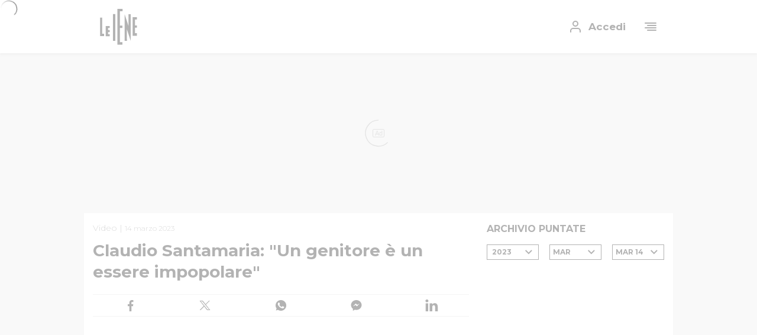

--- FILE ---
content_type: text/html; charset=UTF-8
request_url: https://www.iene.mediaset.it/video/claudio-santamaria-un-genitore-e-un-essere-impopolare_1230215.shtml
body_size: 25672
content:
<!doctype html>
<!--[if lt IE 8 ]><html amp lang="it" class="no-js oldie"><![endif]-->
<!--[if IE 8 ]><html amp lang="it" class="no-js ie8"><![endif]-->
<!--[if IE 9 ]><html amp lang="it" class="no-js ie9"><![endif]-->
<!--[if (gt IE 9)|!(IE)]><!--><html amp lang="it" class="no-js"><!--<![endif]-->

	<head>
		<title>Claudio Santamaria: &#34;Un genitore è un essere impopolare&#34; - Le Iene</title>
<meta charset="utf-8">
<meta name="viewport" content="width=device-width, initial-scale=1, minimum-scale=1.0, maximum-scale=1.0, user-scalable=no">
<meta name="theme-color" content="#fff" />
<meta name="amp-experiment-token" content="HfmyLgNLmblRg3Alqy164Vywr">
<meta property="fb:pages" content="48166220529"><link rel="dns-prefetch" href="//api.mediaset.net">
<link rel="preconnect" href="//api.mediaset.net">
<link rel="dns-prefetch" href="//assets.mediaset.net">
<link rel="preconnect" href="//assets.mediaset.net">
<link rel="dns-prefetch" href="//api.dev.mediaset.net">
<link rel="preconnect" href="//api.dev.mediaset.net">
<link rel="dns-prefetch" href="//fonts.googleapis.com">
<link rel="preconnect" href="//fonts.googleapis.com">
<link rel="dns-prefetch" href="//fonts.gstatic.com">
<link rel="preconnect" href="//fonts.gstatic.com">
<link rel="dns-prefetch" href="//cdn.ampproject.org">
<link rel="preconnect" href="//cdn.ampproject.org">
<link rel="dns-prefetch" href="//img.iene.mediaset.it">
<link rel="preconnect" href="//img.iene.mediaset.it">
<link rel="dns-prefetch" href="//bin.iene.mediaset.it">
<link rel="preconnect" href="//bin.iene.mediaset.it">
<link href="https://fonts.googleapis.com/css?family=Montserrat:300,700&amp;subset=latin-ext" rel="stylesheet" />
<script async custom-element="amp-sidebar" src="https://cdn.ampproject.org/v0/amp-sidebar-0.1.js"></script>
<script async custom-element="amp-font" src="https://cdn.ampproject.org/v0/amp-font-0.1.js"></script>
<script async custom-element="amp-bind" src="https://cdn.ampproject.org/v0/amp-bind-0.1.js"></script>
<script async custom-element="amp-form" src="https://cdn.ampproject.org/v0/amp-form-0.1.js"></script>
<script async custom-template="amp-mustache" src="https://cdn.ampproject.org/v0/amp-mustache-0.2.js"></script>
<script async custom-element="amp-selector" src="https://cdn.ampproject.org/v0/amp-selector-0.1.js"></script>
<!--
<script async custom-element="amp-iframe" src="https://cdn.ampproject.org/v0/amp-iframe-0.1.js"></script>
-->
<script async custom-element="amp-consent" src="https://cdn.ampproject.org/v0/amp-consent-latest.js"></script>
<script async custom-element="amp-iframe" src="https://cdn.ampproject.org/v0/amp-iframe-latest.js"></script>
<!--
<script async custom-element="amp-geo" src="https://cdn.ampproject.org/v0/amp-geo-latest.js"></script>
-->
<script async custom-element="amp-analytics" src="https://cdn.ampproject.org/v0/amp-analytics-0.1.js"></script>
<script async custom-element="amp-user-notification" src="https://cdn.ampproject.org/v0/amp-user-notification-0.1.js"></script>
<script async custom-element="amp-access" src="https://cdn.ampproject.org/v0/amp-access-0.1.js"></script>
<script async custom-element="amp-carousel" src="https://cdn.ampproject.org/v0/amp-carousel-0.2.js"></script>
<script async custom-element="amp-list" src="https://cdn.ampproject.org/v0/amp-list-0.1.js"></script>
<script async custom-element="amp-lightbox" src="https://cdn.ampproject.org/v0/amp-lightbox-0.1.js"></script>
<script async custom-element="amp-social-share" src="https://cdn.ampproject.org/v0/amp-social-share-0.1.js"></script>
<script async custom-element="amp-ad" src="https://cdn.ampproject.org/v0/amp-ad-0.1.js"></script>
<!--
<script async custom-element="amp-position-observer" src="https://cdn.ampproject.org/v0/amp-position-observer-0.1.js"></script>
-->
<script async custom-element="amp-sticky-ad" src="https://cdn.ampproject.org/v0/amp-sticky-ad-1.0.js"></script>
<script async src="https://cdn.ampproject.org/v0.js"></script>
<meta name="amp-consent-blocking" content="" />
<script async custom-element="amp-facebook" src="https://cdn.ampproject.org/v0/amp-facebook-0.1.js"></script>
			<script async custom-element="amp-twitter" src="https://cdn.ampproject.org/v0/amp-twitter-0.1.js"></script>
			<script async custom-element="amp-youtube" src="https://cdn.ampproject.org/v0/amp-youtube-0.1.js"></script>
			<script async custom-element="amp-instagram" src="https://cdn.ampproject.org/v0/amp-instagram-0.1.js"></script>
		<link rel="amphtml" href="https://www.iene.mediaset.it/video/claudio-santamaria-un-genitore-e-un-essere-impopolare_1230215.shtml" />
				<link rel="canonical" href="https://www.iene.mediaset.it/video/claudio-santamaria-un-genitore-e-un-essere-impopolare_1230215.shtml" />
			<link rel="shortcut icon" href="https://www.iene.mediaset.it/static/images/favicon.ico" type="image/vnd.microsoft.icon" sizes="48x48" />
		<script id="amp-access" type="application/json">
      {
        "authorization": "https://amp.mediasetinfinity.mediaset.it/amp-middleware/authorize",
        "login": {
          "sign-in": "https://account.mediasetinfinity.mediaset.it/login/view/login-amp.html?type=amp&origin=iene",
          "sign-out": "https://account.mediasetinfinity.mediaset.it/login/view/logout.html?type=amp",
          "profile": "https://account.mediasetinfinity.mediaset.it/login/view/profile-amp.html?type=amp&origin=iene"
        },
        "noPingback": true,
        "authorizationFallbackResponse": {
          "loggedIn": false,
          "username": null,
          "age": null
        }
      }
</script>
<meta name="keywords" content="Max Angioni,Educazione fisica,Iene,Le Iene,monologo,Claudio Santamaria,film,Belen Rodriguez,puntata 11,14 marzo 2023">
<meta name="news_keywords" content="Max Angioni,Educazione fisica,Iene,Le Iene,monologo,Claudio Santamaria,film,Belen Rodriguez,puntata 11,14 marzo 2023">
<meta name="description" content="Il monologo di Claudio Santamaria, nei cinema dal 16 marzo con il film &#34;Educazione fisica&#34;. Le Iene puntata del 14 marzo 2023">

<meta name="twitter:site" content="@redazioneiene">
<meta name="twitter:creator" content="@redazioneiene">
<meta name="twitter:title" content="Claudio Santamaria: &#34;Un genitore è un essere impopolare&#34; - Le Iene">
<meta name="twitter:description" content="Il monologo di Claudio Santamaria, nei cinema dal 16 marzo con il film &#34;Educazione fisica&#34;. Le Iene puntata del 14 marzo 2023">
<meta name="twitter:card" content="summary_large_image">
   <meta name="twitter:image:src" content="https://bin.iene.mediaset.it/images/2023/03/14/214127231-c5a48212-c4ba-4688-9734-3801e03c73f3.jpg">
<meta property="og:title" content="Claudio Santamaria: &#34;Un genitore è un essere impopolare&#34; - Le Iene" />
<meta property="og:url" content="https://www.iene.mediaset.it/video/claudio-santamaria-un-genitore-e-un-essere-impopolare_1230215.shtml" />
<meta property="og:description" content="Il monologo di Claudio Santamaria, nei cinema dal 16 marzo con il film &#34;Educazione fisica&#34;. Le Iene puntata del 14 marzo 2023" />
<meta property="og:type" content="video.tv_show" />
<meta property="og:site_name" content="Le Iene" />
<meta property="og:image" content="https://bin.iene.mediaset.it/images/2023/03/14/214127231-c5a48212-c4ba-4688-9734-3801e03c73f3.jpg" />
	<meta property="og:image:width" content="1280" />
	<meta property="og:image:height" content="720" />
<meta property="video:duration" content="137.017">
	<meta property="video:release_date" content="2023-03-14">
<script type="application/ld+json">
{
  "@context": "http://schema.org",
  "@type": "WebSite",
  "name": "Le Iene",

  "url": "https://www.iene.mediaset.it",
  "potentialAction": {
    "@type": "SearchAction",
    "target": "https://www.iene.mediaset.it/ricerca-mediaset/risultato.shtml?q={q}&p=1",
    "query-input": "required name=q"
  }
}
</script>
<script type="application/ld+json">
{
  "@context": "http://schema.org",
  "@type": "VideoObject",
  "name": "Claudio Santamaria: &#34;Un genitore è un essere impopolare&#34;",
  "description": "Il monologo di Claudio Santamaria, nei cinema dal 16 marzo con il film &#34;Educazione fisica&#34;",
	
		"author": {
		"@type": "Organization",
		"name": "Redazione Le Iene",
		"url": "https://www.iene.mediaset.it"
		},
	
  "thumbnailUrl": "https://bin.iene.mediaset.it/images/2023/03/14/214128021-12580856-e392-45bc-91ec-ddf21dda00a8.jpg",
  "uploadDate": "2023-03-14",
  "duration": "PT00H02M17S",
  "publisher": {
    "@type": "Organization",
    "name": "Le Iene",
    "logo": {
      "@type": "ImageObject",
      "url": "https://www.iene.mediaset.it/static/images/amp_logo.png",
      "width": 66,
      "height": 60
    }
  },
  "url": "https://www.iene.mediaset.it/video/claudio-santamaria-un-genitore-e-un-essere-impopolare_1230215.shtml"
}
</script>
<script type="application/ld+json">
{
  "@context": "http://schema.org",
  "@type": "Organization",
  "name": "Le Iene - RTI S.p.A.",
  "url": "https://www.iene.mediaset.it"
  , "sameAs": ["https://www.facebook.com/leiene","https://twitter.com/redazioneiene","https://www.instagram.com/redazioneiene/"], "logo": "https://www.iene.mediaset.it/res/img/imagefb.jpg"
}
</script>
<script type="application/ld+json">
{
  "@context": "http://schema.org",
  "@type": "BreadcrumbList",
  "itemListElement": [{
      "@type": "ListItem",
      "position": 1,
      "item": {
        "@id": "https://www.iene.mediaset.it",
        "name": "Le Iene"
      }
    },{
      "@type": "ListItem",
      "position": 2,
      "item": {
        "@id":
        
				"https://www.iene.mediaset.it/puntate/",
			
        "name":
        
				"Le Iene: puntate in onda su Italia1"
			
      }
    },{
      "@type": "ListItem",
      "position": 3,
      "item": {
        "@id": "https://www.iene.mediaset.it/video/claudio-santamaria-un-genitore-e-un-essere-impopolare_1230215.shtml",
        "name": "Claudio Santamaria Un genitore e un essere impopolare"
      }
    }]
}
	</script>
	<script type="application/ld+json">
{
  "@context": "http://schema.org",
  "@type": "ItemPage",
  "name": "Claudio Santamaria Un genitore e un essere impopolare",
  "description": "Il monologo di Claudio Santamaria, nei cinema dal 16 marzo con il film &#034;Educazione fisica&#034;",
  "url": "https://www.iene.mediaset.it/video/claudio-santamaria-un-genitore-e-un-essere-impopolare_1230215.shtml"
}
	</script>
	<style amp-boilerplate>body{-webkit-animation:-amp-start 8s steps(1,end) 0s 1 normal both;-moz-animation:-amp-start 8s steps(1,end) 0s 1 normal both;-ms-animation:-amp-start 8s steps(1,end) 0s 1 normal both;animation:-amp-start 8s steps(1,end) 0s 1 normal both}@-webkit-keyframes -amp-start{from{visibility:hidden}to{visibility:visible}}@-moz-keyframes -amp-start{from{visibility:hidden}to{visibility:visible}}@-ms-keyframes -amp-start{from{visibility:hidden}to{visibility:visible}}@-o-keyframes -amp-start{from{visibility:hidden}to{visibility:visible}}@keyframes -amp-start{from{visibility:hidden}to{visibility:visible}}</style><noscript><style amp-boilerplate>body{-webkit-animation:none;-moz-animation:none;-ms-animation:none;animation:none}</style></noscript>
<style amp-custom>.svgspr{height:0;left:-9999px;position:absolute;top:-9999px;width:0}.notxt,.svg{font-size:0;line-height:0;text-indent:-9999px}.svg{display:block;position:relative}.svg.with-text{font-size:inherit;line-height:inherit;text-indent:inherit}svg{fill:currentColor;height:100%;left:0;position:absolute;top:0;width:100%}i.svg{display:inline-block;font-size:inherit}.bx__icon-news,.bx__icon-picture,.bx__icon-video,.holder__play{background-color:#000}.bx__icon-video,.holder__play{background:transparent url("data:image/svg+xml;charset=utf8,%3Csvg width='8' height='12' xmlns='http://www.w3.org/2000/svg'%3E%3Ctitle%3EPlay%3C/title%3E%3Cpath d='M.353.06A.61.61 0 0 0 0 .61v10.78c0 .235.137.45.353.55a.627.627 0 0 0 .656-.076l6.761-5.39a.607.607 0 0 0 0-.948L1.01.136A.627.627 0 0 0 .352.059z' fill='%23FFF' fill-rule='evenodd'/%3E%3C/svg%3E") no-repeat 50% 50%;background-size:8px 9pt}.bx__icon-picture{background:transparent url("data:image/svg+xml;charset=utf8,%3Csvg width='12' height='10' xmlns='http://www.w3.org/2000/svg'%3E%3Ctitle%3EFotogallery%3C/title%3E%3Cpath d='M3.63 1.429H.546A.542.542 0 0 0 0 1.965v7.499A.54.54 0 0 0 .547 10h10.906c.302 0 .547-.24.547-.536v-7.5a.54.54 0 0 0-.547-.535H8.371L8.124.507A.718.718 0 0 0 7.47 0H4.532a.722.722 0 0 0-.656.507l-.247.922zM6 8.286c-1.356 0-2.455-1.152-2.455-2.572 0-1.42 1.1-2.571 2.455-2.571 1.356 0 2.455 1.151 2.455 2.571 0 1.42-1.1 2.572-2.455 2.572zM9.682 4.57C9.305 4.57 9 4.25 9 3.856c0-.394.305-.714.682-.714.376 0 .682.32.682.714 0 .395-.306.714-.682.714z' fill='%23FFF'/%3E%3C/svg%3E") no-repeat 50% 50%;background-size:9pt 10px}html{-ms-text-size-adjust:100%;-webkit-text-size-adjust:100%}body{margin:0}article,aside,details,figcaption,figure,footer,header,hgroup,main,menu,nav,section,summary{display:block}audio,canvas,video{display:inline-block;vertical-align:baseline}audio:not([controls]){display:none;height:0}[hidden],template{display:none}a{background-color:transparent}a:active,a:hover{outline:0}abbr[title]{border-bottom:1px dotted}b,strong{font-weight:700}dfn{font-style:italic}h1{margin:.67em 0}mark{background:#ff0;color:#000}small{font-size:80%}sub,sup{font-size:75%;line-height:0;position:relative;vertical-align:baseline}sup{top:-.5em}sub{bottom:-.25em}img{border:0}svg:not(:root){overflow:hidden}figure{margin:1em 40px}hr{box-sizing:content-box;height:0}pre{overflow:auto}button,input,select,textarea{color:inherit;font:inherit;margin:0}button{overflow:visible}button,select{text-transform:none}button,html input[type=button],input[type=reset],input[type=submit]{-webkit-appearance:button;cursor:pointer}button[disabled],html input[disabled]{cursor:default}button::-moz-focus-inner,input::-moz-focus-inner{border:0;padding:0}input{line-height:normal}input[type=checkbox],input[type=radio]{box-sizing:border-box;padding:0}input[type=number]::-webkit-inner-spin-button,input[type=number]::-webkit-outer-spin-button{height:auto}input[type=search]{-webkit-appearance:textfield;box-sizing:content-box}input[type=search]::-webkit-search-cancel-button,input[type=search]::-webkit-search-decoration{-webkit-appearance:none}fieldset{border:1px solid silver;margin:0 2px;padding:.35em .625em .75em}legend{border:0;padding:0}textarea{overflow:auto}table{border-collapse:collapse;border-spacing:0}td,th{padding:0}.fl{font-family:Montserrat}.button,.bx__lbl{font-size:11.4px;font-weight:700;letter-spacing:-.5px}b,h1,h2,strong{font-weight:700;letter-spacing:-.5px}.bx__smr a,.umenu button{font-size:13.4px;font-weight:700;letter-spacing:-.6px}.bx-simple .bx__smr,.bx__abstract a,.bx__cnt a,.foot h2,.mainmenu>h2,.mainmenu__umenu,.stand__type,.vodwall__msg{font-weight:700;letter-spacing:-.6px}.chooser,.chooser b,.mainmenu__list,.ribbon__ttl,.sp__ttl h1,.sp__ttl h2,.sp__ttl h3,.src__fld[type=search],.src__res .bx__ttl,.stand__ttl,h2,h3{font-size:16.5px;font-weight:700;letter-spacing:-.7px}.bx .bx__feplink,.bx__ttl,.vodwall__login,h1.stand__type{font-size:1.1pc;font-weight:700;letter-spacing:-.7px}.src__head h2,h1{font-size:18.6px;font-weight:700;letter-spacing:-.8px}.bx-page .bx__ttl{font-size:22.7px;font-weight:700;letter-spacing:-.9px}.vodwall__ttl{font-size:24.8px;font-weight:700;letter-spacing:-1px}.foot__colo{font-size:11px;font-weight:400;letter-spacing:0}.bx__char,.bx__date,.bx__dur,.bx__lst a,.bx__views,.src__res .bx__date,html{font-size:9pt;font-weight:400;letter-spacing:0}.bx__smr{font-size:13px;font-weight:400;letter-spacing:0}.bx-page .bx__pgtop,.bx__add,.bx__cnt,.bx__lst,.foot__menu ul,.mainmenu-sub .mainmenu__list,.mainmenu>h2{font-weight:400;letter-spacing:0}.mainmenu__smaller{font-size:15px;font-weight:400;letter-spacing:0}.bx-page .bx__smr,.ribbon,.sp-s .bx__smr{font-size:1pc;font-weight:400;letter-spacing:0}.fl .button,.fl .bx__lbl{font-size:11px;font-weight:700;letter-spacing:0}.fl b,.fl h1,.fl h2,.fl strong{font-weight:700}.fl .bx__smr a,.fl .umenu button{font-size:13px;font-weight:700;letter-spacing:0}.fl .bx-simple .bx__smr,.fl .bx__abstract a,.fl .foot h2,.fl .mainmenu>h2,.fl .mainmenu__umenu,.fl .stand__type,.fl .vodwall__msg{font-weight:700;letter-spacing:0}.fl .chooser,.fl .chooser b,.fl .mainmenu__list,.fl .ribbon__ttl,.fl .sp__ttl h1,.fl .src__fld[type=search],.fl .src__res .bx__ttl,.fl .stand__ttl,.fl h2,.fl h3{font-size:1pc;font-weight:700;letter-spacing:0}.fl .bx .bx__feplink,.fl .bx__ttl,.fl .vodwall__login,.fl h1.stand__type{font-size:17px;font-weight:700;letter-spacing:0}.fl .src__head h2,.fl h1{font-size:18px;font-weight:700;letter-spacing:0}.fl .bx-page .bx__ttl{font-size:22px;letter-spacing:0}.fl .vodwall__ttl{font-size:24px;font-weight:700;letter-spacing:0}.fl .foot__colo{font-size:11px;font-weight:400;letter-spacing:0}.fl .bx__char,.fl .bx__date,.fl .bx__dur,.fl .bx__lst a,.fl .bx__views,.fl html{font-size:9pt;font-weight:400;letter-spacing:0}.fl .bx__smr{font-size:13px;font-weight:400;letter-spacing:0}.fl .bx-page .bx__pgtop,.fl .bx__add,.fl .bx__lst,.fl .foot__menu ul,.fl .mainmenu-sub .mainmenu__list,.fl .mainmenu>h2{font-size:14px;font-weight:400;letter-spacing:0}.fl .mainmenu__smaller{font-size:15px;font-weight:400;letter-spacing:0}.fl .bx-page .bx__smr,.fl .ribbon,.fl .sp-s .bx__smr{font-size:1pc;font-weight:400;letter-spacing:0}@media (min-width:691px){.chooser,.chooser__val,.chooser b{font-size:9.3pt;font-weight:700;letter-spacing:-.5px}.top__btn{font-size:1.1pc;font-weight:700;letter-spacing:-.7px}.ribbon-full .ribbon__ttl{font-size:18.6px;font-weight:700;letter-spacing:-.8px}.vodwall__msg{font-size:20.7px;font-weight:700;letter-spacing:-.8px}.stand__ttl{font-size:22.7px;font-weight:700;letter-spacing:-.9px}.vodwall__login{font-size:24.8px;font-weight:700;letter-spacing:-1px}.bx-page .bx__ttl{font-size:28.9px;font-weight:700;letter-spacing:-.9pt}.vodwall__ttl{font-size:35.1px;font-weight:700;letter-spacing:-1.4px}.sp-pl .bx-hor .bx__date{font-size:13px;font-weight:400;letter-spacing:0}.fl .chooser,.fl .chooser__val,.fl .chooser b{font-size:9pt;font-weight:700;letter-spacing:0}.fl .top__btn{font-size:17px;font-weight:700;letter-spacing:0}.fl .ribbon-full .ribbon__ttl{font-size:18px;font-weight:700;letter-spacing:0}.fl .vodwall__msg{font-size:20px;font-weight:700;letter-spacing:0}.fl .stand__ttl{font-size:22px;font-weight:700;letter-spacing:0}.fl .vodwall__login{font-size:24px;font-weight:700;letter-spacing:0}.fl .bx-page .bx__ttl{font-size:28px;font-weight:700;letter-spacing:0}.fl .vodwall__ttl{font-size:34px;font-weight:700;letter-spacing:0}.fl .sp-pl .bx-hor .bx__date,.sp-pl .bx-hor .fl .bx__date{font-size:13px;font-weight:400;letter-spacing:0}}@media (min-width:861px) and (max-width:64pc){.vodwall__msg{font-size:1.1pc;font-weight:700;letter-spacing:-.7px}.vodwall__login{font-size:20.7px;font-weight:700;letter-spacing:-.8px}.vodwall__ttl{font-size:26.9px;font-weight:700;letter-spacing:-1.1px}.fl .vodwall__msg{font-size:17px;font-weight:700;letter-spacing:0}.fl .vodwall__login{font-size:20px;font-weight:700;letter-spacing:0}.fl .vodwall__ttl{font-size:26px;font-weight:700;letter-spacing:0}}html{font-family:Arial,sans-serif}body{background:#ececec;padding-top:60px}#page{background:#fff;padding:1px 0 45px}iframe{overflow:hidden}#tm{background:transparent;left:0;position:absolute;top:0}.pagetitle:before,.sp-topborder:before,.sp__ttl h1:before,.sp__ttl h2:before,.sp__ttl h3:before{border-top:1px solid #000;content:"";display:block;left:15px;position:absolute;top:0;width:70px}h1{line-height:22px}.pagetitle{box-sizing:border-box;margin:25px 0 21px;padding:22px 15px 0;position:relative;text-transform:uppercase;width:100%}a,a:visited{color:#000}.cont{margin:0 auto;max-width:996px;width:100%}.ad{-ms-flex:0 0 auto;display:block;flex:0 0 auto;margin:0 auto 15px}.ad amp-img{display:block}.ad-char,.ad-pages{margin:30px auto}.ad-news{margin:15px auto 30px}.ad-search{margin:30px auto 45px}.ad-300{width:300px}.ad-masthead{margin:0 auto 15px}.mh-cont{text-align:center}.logo{display:block;height:4pc;width:67px}.mainmenu .social,ul.social{-ms-flex-pack:distribute;display:flex;justify-content:space-around}.mainmenu .social,.mainmenu .social li,ul.social,ul.social li{list-style:none;margin:0;padding:0}.mainmenu .social li,ul.social li{-ms-flex:0 0 2pc;display:block;flex:0 0 2pc}.mainmenu .social a,ul.social a{height:2pc}.amp-carousel-button-next,.amp-carousel-button-prev{background-color:rgba(0,0,0,.34);background-image:url("data:image/svg+xml;charset=utf8,%3Csvg xmlns='http://www.w3.org/2000/svg' width='30' height='30'%3E%3Cpath d='M11.6 19.6L13 21l6-6-6-6-1.4 1.4 4.6 4.6z' fill='%23fff'/%3E%3C/svg%3E");background-size:30px 30px;border-radius:0;height:84px;width:28px}.amp-carousel-button-next{right:0}.amp-carousel-button-prev{left:0;margin-top:-42px;transform:rotate(180deg)}.logincircle:after{background:#d0021b;border-radius:9pt;bottom:-3px;content:"";display:block;height:9pt;position:absolute;right:-4px;width:9pt}@media (min-width:970px){.ad-masthead{margin:15px auto}}@media (min-width:691px){body{padding-top:90px}.ad-mostviewed{margin:0 15px 15px}.ad-gallery{margin:0 15px 30px}.ad-single-gallery{margin-bottom:2 padding}.ad-news,.ad-pages,.ad-single-news{margin-top:0}.ad-search{margin:0 15px}.ad-char{margin-bottom:45px;margin-top:0}.stand-news{padding-left:15px}}.top{left:0;position:fixed;top:0;width:100%;z-index:999}.top:focus{border:0;outline:0}.top .cont,.top__menu{-ms-flex-align:center;align-items:center;display:flex}.top__cont{background:#fff;box-shadow:0 2px 4px 0 hsla(0,0%,66%,.5)}.top .cont{box-sizing:border-box;height:60px;padding:0 13px}.top h1{margin:0}.top__logo{-ms-flex:0 0 46px;flex:0 0 46px;height:45px}.top__logo a{color:#000;height:100%;width:100%}.top__menu{margin:0 0 0 auto}.top__menu,.top__menu li{list-style:none}.top__menu li{display:block}.top__menu>li+li{margin-left:27px}.top__l button,.top__q button,.top__toggle button{background:transparent;border:0;display:flex;padding:0}.top__toggle button{height:24px;width:24px}.top__l,.top__q{cursor:pointer;position:relative}.top__btn .svg{-ms-flex:0 0 24px;flex:0 0 24px;height:24px;width:24px}.umenu{-webkit-filter:drop-shadow(0 0 9pt rgba(0,0,0,.3));background:#fff;display:none;filter:drop-shadow(0 0 9pt rgba(0,0,0,.3));left:-10px;margin:9pt 0 0;padding:7.5px 0;position:absolute;top:100%;z-index:1001}.umenu,.umenu li{list-style:none}.umenu li{display:block;margin:0;padding:0}.umenu:before{border:10px solid transparent;border-bottom-color:#fff;border-top:0;content:"";display:block;left:12.5px;position:absolute;top:-10px}.umenu button{box-sizing:border-box;display:block;padding:7.5px 15px;text-transform:uppercase;white-space:nowrap;width:100%}.umenu button:hover{background:#000;color:#fff}.umenu-open{display:block}@media (min-width:691px){.top .cont{height:90px;padding:0 26px}.top__logo{-ms-flex-preferred-size:65px;flex-basis:65px;height:62px}.top__menu>li+li{margin-left:30px}.top__btn{-ms-flex-align:center;align-items:center;display:flex;text-decoration:none;text-indent:inherit}.top__btn .svg{margin-right:10px}.top__btn{color:#000}}.mainmenu,amp-sidebar{background:#fff}.mainmenu{-ms-flex-flow:column nowrap;display:flex;flex-flow:column nowrap;max-width:264px;position:relative;width:70vw}.mainmenu li,.mainmenu ul ul{display:block;list-style:none;margin:0;padding:0}.mainmenu__close{-ms-flex:0 0 2pc;-ms-flex-item-align:end;align-self:flex-end;background:transparent;border:5px solid transparent;flex:0 0 2pc;margin:7px 7px 1pc 0;padding:0;width:2pc}.mainmenu__list{line-height:35px;margin:0 30px 1pc;padding:0}.mainmenu__list,.mainmenu__list button{text-transform:uppercase}.mainmenu__list a,.mainmenu__list a:link,.mainmenu__list a:visited,.mainmenu__list li>button{-webkit-appearance:none;background:transparent;border:0;color:#000;display:block;padding:0;text-align:left;text-decoration:none;width:100%}.mainmenu__list .chevron,.mainmenu__list .external{height:100%;position:absolute;right:0;top:0;width:6px}.mainmenu__list .external{width:9pt}.mainmenu__list>li{margin:0;padding:10px 0}.mainmenu__list>li+li{border-top:1px solid #d8d8d8}.mainmenu__list>li:first-child{padding-bottom:17px}.mainmenu__user{padding-left:35px;position:relative}.mainmenu__user .svg{height:26px;left:0;position:absolute;top:4.5px;width:26px}.mainmenu__umenu{line-height:30px}.mainmenu-sub{-webkit-backface-visibility:hidden;backface-visibility:hidden;height:100%;left:0;position:absolute;top:0;transform:translatex(100%);transition:transform 233ms cubic-bezier(0,0,.21,1);width:100%;will-change:transform;z-index:10}.mainmenu-sub__list>li{padding-top:15px}.mainmenu input{left:-9999px;position:absolute;top:-9999px;visibility:hidden}input:checked+.mainmenu-sub{transform:translatex(0)}.mainmenu-sub .mainmenu__list,.mainmenu>h2{line-height:35px;margin-left:45px;margin-right:45px}.mainmenu>h2{border-bottom:1px solid rgba(0,0,0,.15);margin:0 15px 0 30px;position:relative;text-transform:uppercase}.mainmenu__back{height:100%;left:-30px;position:absolute;top:0;width:30px}.mainmenu__back .svg{height:100%;left:50%;transform:translatex(-50%) rotate(180deg);width:7px}.mainmenu__smaller label{cursor:pointer}.mainmenu .logo{margin:15px auto 27px}.mainmenu .social{-ms-flex-pack:justify;justify-content:space-between;margin:0 5px 1pc}.button{-ms-flex-align:center;-ms-flex-pack:center;-webkit-appearance:none;align-items:center;background:#fff;border:1px solid #000;border-radius:0;box-sizing:border-box;cursor:pointer;display:inline-flex;height:28px;justify-content:center;line-height:14px;padding:6px 15px;text-align:center;text-decoration:none;text-transform:uppercase}.button,.button:link,.button:visited{color:#000}.button-big{display:block;margin:30px auto;position:relative;width:15pc}.button-icon{padding-left:37px}.button .svg{height:18px;left:10px;position:absolute;width:19px}.lbox{-ms-flex-align:center;-ms-flex-flow:column nowrap;-ms-flex-pack:center;align-items:center;display:flex;flex-flow:column nowrap;height:0;justify-content:center;left:-9999px;opacity:0;position:fixed;top:-9999px;transition:opacity 233ms cubic-bezier(0,0,.21,1);width:0;z-index:1000}.lbox-show{bottom:0;height:auto;left:0;opacity:1;right:0;top:0;width:auto}.lbox-amp{height:auto;opacity:1;width:auto}.lbox-amp>div{-ms-flex-align:center;-ms-flex-flow:column nowrap;-ms-flex-pack:center;align-items:center;display:flex;flex-flow:column nowrap;justify-content:center}.overlay{-ms-flex-align:center;-ms-flex-flow:column nowrap;-ms-flex-pack:center;align-items:center;background:rgba(0,0,0,.7);bottom:0;flex-flow:column nowrap;justify-content:center;left:0;position:absolute;right:0;top:0;z-index:50}.overlay__cnt{-ms-flex:0 0 auto;flex:0 0 auto;position:relative;width:100%;z-index:100}.overlay-bind{background:rgba(0,0,0,.45);bottom:0;display:none;height:auto;top:60px}.overlay-full{top:90pt}.overlay-transp{background:transparent;display:none}.overlay-show{display:block}.holder{-ms-flex-align:center;-ms-flex-flow:column nowrap;-ms-flex-pack:distribute;align-items:center;background:#cecece;color:#9b9b9b;flex-flow:column nowrap;height:100%;justify-content:space-around}.holder,.holder[placeholder]{display:flex}.holder__logo,.holder svg{height:49px;position:static;width:100%}.holder__logo{background:transparent url("data:image/svg+xml;charset=utf8,%3Csvg width='65' height='64' xmlns='http://www.w3.org/2000/svg'%3E%3Ctitle%3ELe Iene%3C/title%3E%3Cpath d='M3.847 44.495v-28.29H.334v32.44h6.915v-4.15zm13.137.582h-2.678v-3.552h2.615V38.05h-2.615v-3.66h2.615v-3.505h-6.868v17.792l6.931.016zm5.639-35.002h4.222v46.648h-4.222zm16.792-4.983V.927H30.5l.032 61.266v1.21h8.758v-4.181h-4.426V34.263h4.426v-4.15h-4.426V5.094zm21.644 38.146v-9.446h3.465v-3.74H61.06V19.52h3.465v-4.087H57.01V48.08h7.593v-4.841zM49.67 10.263l.016 20.37c-.063-.645-6.695-20.37-6.695-20.37v46.491h4.096L47.055 36.7l6.537 19.93V10.263H49.67z' fill='%239b9b9b'/%3E%3C/svg%3E") no-repeat 50% 50%;background-size:contain}.holder-opening .holder__logo,.holder-opening svg{height:75pt}.bx-med .holder-opening .holder__logo,.bx-med .holder-opening svg,.bx-sml .holder-opening .holder__logo,.bx-sml .holder-opening svg{height:55px}.holder-chars{background:#fff;color:#000}.src__res .holder__logo{height:25px}@media (min-width:691px){.overlay-bind.overlay-show{display:none}}@media (min-width:861px){.button-big{display:inline-flex}.button-big+.button-big{margin-left:28px}}.stand{-ms-flex:1 0 auto;-ms-flex-align:center;align-items:center;box-sizing:border-box;display:flex;flex:1 0 auto;min-height:25px;padding:15px 0 0 15px}.stand-live{padding-left:0}.stand__ttl{line-height:24px;margin:0 0 0 7px}.stand__type{text-transform:uppercase}.stand .bx__icon{-ms-flex-preferred-size:13px;color:#000;flex-basis:13px;height:13px;margin-right:10px}.stand .bx__icon-chars{-ms-flex-preferred-size:23px;flex-basis:23px}.stand+.pagetitle{margin-top:15px;padding-top:1pc}h1.stand__type{margin:0}@media (min-width:691px){.stand{-ms-flex-preferred-size:100%;flex-basis:100%}.stand-live{padding-left:0}}.stamp{overflow:hidden;width:44px}.stamp .svg{background:#d0021b;border-radius:100%;color:#fff;height:0;padding-bottom:100%;width:100%}.stamp .svg svg{height:68.1818%;left:15.909%;top:15.909%;width:68.1818%}.vod-show{display:block}.vod-hide{display:none}.vod__cont{position:relative}.vod__stamp{left:30px;position:absolute;top:13px;z-index:100}.vodwall{position:relative}.vodwall .stamp{-ms-flex:0 0 69px;display:none;flex:0 0 69px;width:69px}.vodwall__over{-ms-flex-align:center;-ms-flex-flow:column nowrap;-ms-flex-pack:distribute;align-items:center;background:rgba(0,0,0,.8);bottom:0;color:#fff;display:flex;flex-flow:column nowrap;justify-content:space-around;left:0;padding:15px 30px;position:absolute;right:0;text-align:center;text-transform:uppercase;top:0;z-index:1}.vodwall__login{-ms-flex:0 1 47px;-webkit-appearance:none;background:#fff;border:0;color:#000;display:inline-flex;flex:0 1 47px;padding:0 34px;text-transform:uppercase}.vodwall__login svg{height:26px;margin-right:15px;position:static;width:26px}@media (min-width:415px){.vodwall .stamp{display:block}.vodwall__over{padding:25px 30px}}@media (min-width:861px) and (max-width:64pc){.vodwall .stamp{-ms-flex:0 0 44px;flex:0 0 44px;width:44px}.vodwall__over{padding-bottom:10px;padding-top:10px}.vodwall__login{-ms-flex:0 1 43px;flex:0 1 43px}.vodwall__login svg{height:22px;width:22px}}.chooser,.ribbon{-ms-flex-align:center;align-items:center;border:0;box-sizing:border-box;display:flex;height:60px;line-height:19px;padding:15px;position:absolute;top:0;width:100%}.ribbon{-ms-flex:1 1 100%;border-bottom:1px solid #000;flex:1 1 100%}.ribbon-full{position:static;width:auto}.ribbon-static{-ms-flex-align:stretch;-ms-flex-flow:column nowrap;align-items:stretch;border-bottom:0;flex-flow:column nowrap;height:auto;margin:0 0 45px;position:static}.ribbon__ttl{-ms-flex:1 1 100%;flex:1 1 100%;line-height:22px;margin:0;text-transform:uppercase}.ribbon-static .ribbon__ttl{border-bottom:1px solid #000;padding-bottom:15px}.ribbon .more{margin-left:auto}.ribbon .more .svg{height:10px;width:1pc}.chooser{color:#000;display:none;height:76px;left:0;line-height:1pc;position:absolute;top:60px;width:100%;z-index:100}.chooser-open{display:flex}.chooser-open+.more{transform:rotate(180deg)}.chooser-static{display:flex;height:auto;padding-left:0;padding-right:0;position:static}.chooser,.chooser__lst,.chooser__of,.chooser__val{background:#fff}.chooser>.chooser__sel,.chooser__of{border:1px solid #000}.chooser__sel{-ms-flex:0 1 33%;border:0;box-sizing:border-box;flex:0 1 33%;padding:0;position:relative}.chooser__sel-closed{display:none}.chooser__sel-open{-webkit-filter:drop-shadow(0 0 9pt rgba(0,0,0,.3));filter:drop-shadow(0 0 9pt rgba(0,0,0,.3));left:0;position:absolute;top:0;width:100%;z-index:1}.chooser__sel-open .chooser__val .svg{transform:translatey(-50%) rotate(180deg)}.chooser__sel-hide{visibility:none}.chooser__sel+.chooser__sel{margin-left:15px}.chooser__val{-ms-flex-align:center;align-items:center;box-sizing:border-box;cursor:pointer;display:block;height:34px;line-height:34px;margin:0;padding:0 21px 0 0;position:relative;text-align:center;width:100%}.chooser__sel-open>.chooser__val{z-index:1}.chooser__sel+.chooser__sel .chooser__val{padding-left:5px}.chooser__of{height:356px;left:-2px;margin-top:-2px;max-height:50vh;min-width:150px;padding:17px 0 15px;position:relative}.chooser__of:after,.chooser__of:before{background:linear-gradient(0deg,hsla(0,0%,100%,.01),#fff 50%,#fff);content:"";height:30px;left:0;pointer-events:none;position:absolute;width:100%;z-index:30}.chooser__of:before{top:0}.chooser__of:after{bottom:0;transform:rotate(180deg)}.chooser__of-days{min-width:170px}.chooser__of-right{left:auto;position:absolute;right:-2px;top:100%}.chooser__of-1,.chooser__of-1 ul{height:46px}.chooser__of-2,.chooser__of-2 ul{height:92px}.chooser__of-3,.chooser__of-3 ul{height:138px}.chooser__of-4,.chooser__of-4 ul{height:184px}.chooser__of-5,.chooser__of-5 ul{height:230px}.chooser__of-6,.chooser__of-6 ul{height:276px}.chooser__of-7,.chooser__of-7 ul{height:322px}.chooser__of-8,.chooser__of-8 ul{height:23pc}.chooser__lst{-webkit-overflow-scrolling:touch;box-sizing:border-box;height:100%;overflow:auto;overflow-x:hidden;overflow-y:auto;width:100%}.chooser__lst [option],.chooser__lst [option][selected]{cursor:pointer}.chooser__lst ul{overflow:hidden}.chooser-embed{-ms-flex:0 0 auto;-ms-flex-pack:end;display:flex;flex:0 0 auto;height:auto;justify-content:flex-end;margin-left:15px;padding:0;position:static;text-transform:uppercase}.chooser-embed,.chooser-embed .chooser__val{width:auto}.chooser-embed .chooser__val{white-space:nowrap}.chooser-embed .chooser__sel{-ms-flex:1 1 auto;flex:1 1 auto}.chooser-embed .chooser__of:after,.chooser-embed .chooser__of:before{content:none}.chooser-mostviewed{display:block}.chooser-mostviewed .chooser__of{height:auto;min-height:0;overflow:hidden;padding:15px 0;width:207px}.chooser-embed>.chooser__sel>.chooser__val{padding:0 2pc 0 10px}.chooser li,.chooser ul{list-style:none;margin:0;padding:0}.chooser a,.chooser amp-selector li,.chooser li.disabled{display:block;overflow:hidden;padding:15px 30px}.chooser li{box-sizing:border-box;text-align:left}.chooser li,.chooser li[disabled]{color:#e6e6e6}.chooser li[selected]{outline:0}.chooser li b{float:right}.chooser amp-selector li,.chooser li a{color:#000;text-decoration:none}.chooser .svg{height:8px;position:absolute;right:10px;top:50%;transform:translatey(-50%);width:9pt}@media (min-width:861px){.ribbon{border-bottom:0;height:28px;position:relative;width:auto}.ribbon-full{height:47px;margin:25px 0 18px;padding:19px 15px 0}.ribbon-full:before{border-top:1px solid #000;content:"";display:block;left:15px;position:absolute;top:0;width:75pt}.ribbon-full .ribbon__ttl{line-height:22px}.ribbon-rt{-ms-flex-align:start;-ms-flex-flow:column nowrap;align-items:flex-start;flex-flow:column nowrap;height:auto;margin-bottom:40px;padding:0;text-align:left}.ribbon-rt .chooser{-ms-flex-pack:justify;justify-content:space-between}.ribbon-rt .ribbon__ttl{margin-bottom:15px;width:100%}.ribbon .more{display:none}.chooser{display:flex;height:auto;padding:0;position:static;text-transform:uppercase}.chooser__sel{-ms-flex-preferred-size:88px;flex-basis:88px}.chooser-hide{visibility:visible}.chooser__of-1,.chooser__of-1 ul{height:24px}.chooser__of-2,.chooser__of-2 ul{height:3pc}.chooser__of-3,.chooser__of-3 ul{height:72px}.chooser__of-4,.chooser__of-4 ul{height:1in}.chooser__of-5,.chooser__of-5 ul{height:90pt}.chooser__of-6,.chooser__of-6 ul{height:9pc}.chooser__of-7,.chooser__of-7 ul{height:168px}.chooser__of-8,.chooser__of-8 ul{height:2in}.chooser__val{height:24px;text-align:left}.chooser__val .svg{right:8px}.chooser,.chooser__val,.chooser b{line-height:24px}.chooser__val{padding:0 28px 0 8px}.chooser a,.chooser amp-selector li,.chooser li.disabled{padding:0 15px}.chooser .svg{right:10px}.chooser:focus,.ribbon:focus{outline:0}}@media (max-width:350px){.ribbon-static.show-mobile .chooser-static .chooser__sel+.chooser__sel{margin-left:10px}.ribbon-static.show-mobile .chooser-static .chooser__sel:nth-child(3){-ms-flex-preferred-size:40%;flex-basis:40%}}.share{border:1px solid #dadada;border-width:1px 0;display:flex;margin:0 10px 15px}.share__elem{-ms-flex:1 1 33.33%;-webkit-appearance:none;background:#fff;border:0;box-sizing:border-box;color:#000;flex:1 1 33.33%;height:36px;line-height:28px;margin:0 5px;padding:0 15px;position:relative}.share__elem svg{height:18px;top:9px}.share__elem:active{background:#000;color:#fff}.share [type=gplus] svg,.share [type=twitter] svg{height:1pc;top:10px}.share [type=facebook] svg{height:19px;top:8.5px}.share [type=linkedin] svg{height:20px;top:8px}.container{-ms-flex-align:stretch;-ms-flex-flow:column nowrap;align-items:stretch;display:flex;flex-flow:column nowrap;position:relative}.sgroup{-ms-flex:0 0 auto;flex:0 0 auto}.sp{-ms-flex:0 0 auto;flex:0 0 auto;margin-top:20px;position:relative}.sp__hd{-ms-flex-align:center;-ms-flex-wrap:nowrap;align-items:center;display:flex;flex-wrap:nowrap}.sp__c{-ms-flex:1 0 100%;-ms-flex-align:stretch;-ms-flex-flow:row wrap;align-items:stretch;box-sizing:border-box;display:flex;flex:1 0 100%;flex-flow:row wrap;max-width:100%}.sp__ttl{-ms-flex:1 1 75%;color:#000;flex:1 1 75%;margin:0 15px}.sp__ttl h1,.sp__ttl h2,.sp__ttl h3{line-height:22px;margin:0;padding:9px 0 9pt;text-transform:uppercase}.sp__btn{-ms-flex:0 0 auto;flex:0 0 auto;margin-left:auto;margin-right:15px}.sp-topborder .sp__c{padding-top:26px}.sp amp-carousel .bx{box-sizing:content-box;margin:0 15px}.sp amp-carousel .bx:before{content:none}.sp amp-carousel .bx-v{width:249px}.sp amp-carousel .bx-p{height:11pc;width:150px}.sp amp-carousel .bx__meta,.sp amp-carousel .bx__smr{padding-left:0;padding-right:0}.sp amp-carousel .bx-sml{min-height:248px}.sp amp-carousel .bx-med{min-height:299px}.sp-list amp-list{-ms-flex:1 1 auto;-ms-flex-line-pack:start;align-content:flex-start;flex:1 1 auto}.sp-s .sp__c{text-align:right}.sp-s .bx__smr{text-align:left}.sp-s .bx__smr a,.sp-s .bx__smr a:link,.sp-s .bx__smr a:visited{color:#000;text-decoration:none}.sp .amp-carousel-slide{margin-left:0;vertical-align:top}.sp-top .sp__c{min-height:100%}.sp-top.sp-topborder{margin-top:15px}.sp-top.sp-topborder .sp__c{padding-top:1pc}.sp-top.sp-topborder .bx__meta{padding-top:0}.sp-title .bx:first-child:before{content:none}.bx:before{border-top:0;content:"";left:0;position:absolute;right:0;top:-21px}.bx{-ms-flex:1 0 100%;box-sizing:border-box;flex:1 0 100%;margin:20px 0;position:relative;white-space:normal}.bx__meta{-ms-flex-flow:row wrap;display:flex;flex-flow:row wrap;margin-top:14px;padding:0 15px;position:relative}.bx__add,.bx__cnt,.bx__lst,.bx__smr{-ms-flex:0 0 100%;flex:0 0 100%;line-height:20px;margin-top:10px}.bx__abstract,.bx__cnt,.bx__smr{color:#4a4a4a;word-break:break-word}.bx__abstract a,.bx__cnt a{text-decoration:underline}.bx__smr p{margin:0}.bx__lst,.bx__smr{color:#7f7f7f}.bx__add,.bx__smr{padding:0 15px}.bx-med .bx__smr p,.bx-sml .bx__smr p{-webkit-box-orient:vertical;-webkit-line-clamp:2;display:-webkit-box;line-height:20px;max-height:40px;overflow:hidden;text-overflow:-o-ellipsis-lastline}.bx__ttl{-ms-flex:1 1 100%;-ms-flex-order:1;box-sizing:border-box;display:-webkit-box;flex:1 1 100%;line-height:24px;margin:0;max-height:72px;order:1;overflow:hidden;text-overflow:-o-ellipsis-lastline;word-break:break-word}.bx__ttl a{color:#000;text-decoration:none}.bx__ttl{-webkit-box-orient:vertical;-webkit-line-clamp:3}.bx__lbl{background:#279eb7;color:#fff;line-height:9pt;margin-top:56.25%;padding:4px 9pt;position:absolute;right:0;text-transform:uppercase;top:-25px;z-index:2}.bx__icon{-ms-flex:0 0 25px;flex:0 0 25px;height:25px;width:25px}.bx__icon-video{width:23px}.bx__icon-picture{width:27px}.bx__char,.bx__date,.bx__dur,.bx__views{line-height:14px}.bx__date{margin-bottom:8px}.bx__date,.bx__views{color:#7f7f7f}.bx__dur,.bx__icon,.bx__lbl{pointer-events:none}.bx__dur{color:#fff;line-height:25px}.bx__char{margin-bottom:10px;padding-right:5.5px;text-transform:uppercase}.bx__char a{color:#000;text-decoration:none}.bx__char a+a,.bx__char a+span,.bx__char span+a{display:inline-block;margin-left:2ex;position:relative}.bx__char a+a:before,.bx__char a+span:before,.bx__char span+a:before{content:" e ";position:absolute;right:100%;text-align:center;top:0;width:2ex}.bx__char~.bx__date:before{content:"|";margin-right:5.5px}.bx__views{background:transparent url("data:image/svg+xml;charset=utf8,%3Csvg width='20' height='12' xmlns='http://www.w3.org/2000/svg'%3E%3Cpath d='M9.997.03c-3.82 0-7.284 2.093-9.84 5.492a.793.793 0 0 0 0 .946c2.556 3.403 6.02 5.496 9.84 5.496 3.82 0 7.284-2.093 9.84-5.492a.793.793 0 0 0 0-.946C17.281 2.123 13.817.03 9.997.03zm.274 10.169a4.21 4.21 0 0 1-.548-8.404 4.21 4.21 0 0 1 4.47 4.476c-.135 2.093-1.832 3.793-3.922 3.928zm-.127-1.941A2.262 2.262 0 0 1 7.74 5.849a2.275 2.275 0 0 1 2.115-2.117A2.262 2.262 0 0 1 12.26 6.14a2.275 2.275 0 0 1-2.115 2.118z'/%3E%3C/svg%3E") no-repeat 100% 50%;background-size:20px 9pt;margin-left:auto;padding-right:26px}.bx__button,.bx__button:link{margin:0}.share+.bx__cnt{padding-top:0}.bx__lst{margin:-5.5px 0 15px;text-align:left}.bx__lst,.bx__lst li{display:block;list-style:none;padding:0}.bx__lst li{line-height:14px;margin:0 0 9pt}.bx__lst a{border:1px solid #bfbfbf;border-radius:11.5px;color:#7f7f7f;display:inline-block;padding:3px 10px;text-decoration:none;text-transform:lowercase}.bx figure{margin:0}.bx amp-img{max-width:100%;min-width:100%}.bx-figmob figure{display:none}.bx-figmob .bx__fig-mob{display:block}.bx-a .fig,.bx-f .fig,.bx-v .fig{display:block;overflow:hidden;position:relative}.bx-a .fig:before,.bx-f .fig:before,.bx-v .fig:before{background-image:linear-gradient(transparent 76%,rgba(0,0,0,.4));content:"";display:block;height:100%;left:0;position:absolute;top:0;width:100%;z-index:1}.bx-a amp-img>img,.bx-v amp-img>img{transform:scale(1.03)}.bx-a.bx__fig-mob .fig,.bx-v.bx__fig-mob .fig{padding-bottom:74.5967%}.bx-med .bx__meta,.bx-sml .bx__meta{position:relative}.bx-med .bx__dur,.bx-med .bx__icon,.bx-sml .bx__dur,.bx-sml .bx__icon{bottom:100%;left:0;margin-bottom:14px;position:absolute;z-index:2}.bx-med .bx__dur,.bx-sml .bx__dur{left:25px;line-height:25px}.bx-f.bx-med .bx__meta,.bx-p .bx__meta{padding-bottom:0;padding-left:0;padding-right:0}.bx-simple{margin-top:0}.bx-simple:before{content:none}.bx-simple .bx__ttl{margin-bottom:7px}.bx-simple .bx__smr{color:gray;margin-top:0}.bx-step.bx-a .bx__meta{left:0;padding:15px;position:absolute;right:0;z-index:1}.bx-step.bx-a .bx__ttl,.bx-step.bx-a .bx__ttl a{color:#fff}.bx-a figure .fig,.bx-v figure .fig,figure.fit .fig{height:0;padding-bottom:56.25%;width:100%}figure.fit{background:#000}figure.fit img{object-fit:contain}@media (min-width:691px){.container{-ms-flex-flow:row wrap;flex-flow:row wrap}.sgroup,.sgroup .col{-ms-flex-flow:column nowrap;-ms-flex-pack:justify;display:flex;flex-flow:column nowrap;justify-content:space-between;padding-bottom:0}.sgroup .col{-ms-flex:1 1 auto;flex:1 1 auto}.sgroup .sp{-ms-flex-preferred-size:auto;flex-basis:auto}.sgroup#side{-ms-flex-preferred-size:33.33%;flex-basis:33.33%}.sgroup#side .sp-s{margin-bottom:15px}.right .col,.right.sgroup{-ms-flex-pack:start;justify-content:flex-start}.right .col{-ms-flex:0 0 auto;flex:0 0 auto}.sp{-ms-flex:0 0 100%;box-sizing:border-box;flex:0 0 100%;margin-top:30px;overflow:hidden}.sp-slider .sp__c{padding:0 15px}.sp-slider amp-carousel .bx{margin:0}.sp-slider amp-carousel .bx+.bx{margin-left:30px}.sp-list .sp__c{padding:0}.sp-list amp-list[layout=flex-item]{min-height:375px}.rs300__main .sp-list amp-list[layout=flex-item]{min-height:20pc}.sp-list [role=list]{-ms-flex-wrap:wrap;display:flex;flex-wrap:wrap;position:static}.sp-listcar .sp__c{padding:0 15px}.sp#socials .social li{-ms-flex-preferred-size:44px;flex-basis:44px}.sp#socials .social a{color:#000;height:44px}.sp-s .sp__c{text-align:left}.sp amp-carousel{max-width:100%}.bx{-ms-flex-negative:1;-ms-flex-positive:0;flex-grow:0;flex-shrink:1;margin:30px 0}.bx:before{content:none}.bx-figmob figure{display:block}.bx-figmob .bx__fig-mob{display:none}.bx-med{-ms-flex:0 1 50%;flex:0 1 50%}.bx-simple{margin-top:0}}@media (min-width:691px) and (max-width:860px){.rs300-deskonly .sgroup#side,.rs300-deskonly aside.right,.sgroup#side:not(.rs300__side),aside.right:not(.rs300__side){-ms-flex-align:stretch;-ms-flex-flow:row nowrap;-ms-flex-preferred-size:100%;align-items:stretch;box-sizing:border-box;flex-basis:100%;flex-flow:row nowrap}.rs300-deskonly .sgroup#side .col,.rs300-deskonly aside.right .col,.sgroup#side:not(.rs300__side) .col,aside.right:not(.rs300__side) .col{-ms-flex:1 1 50%;flex:1 1 50%}.rs300-deskonly .sgroup#side .col-ad,.rs300-deskonly aside.right .col-ad,.sgroup#side:not(.rs300__side) .col-ad,aside.right:not(.rs300__side) .col-ad{min-width:300px}.rs300-deskonly .sgroup#side .col-adtop,.rs300-deskonly aside.right .col-adtop,.sgroup#side:not(.rs300__side) .col-adtop,aside.right:not(.rs300__side) .col-adtop{padding-top:29px}}.bx-hor{-ms-flex:0 0 auto;flex:0 0 auto;margin:0 0 20px;min-height:0;width:auto}.bx-hor:after{clear:both;content:".";display:block;font-size:0;height:0;line-height:0;overflow:hidden;visibility:hidden;width:0}.bx-hor:before{content:none}.bx-hor figure{float:left;margin-right:15px;width:186px}.bx-hor .bx__meta,.bx-hor .bx__smr{margin-left:201px}.bx-hor .bx__meta{margin-top:0;padding:0;position:static}.bx-hor .bx__ttl{margin-top:0}.bx-hor .bx__char,.bx-hor .bx__date{line-height:14px;margin-bottom:6px;margin-top:0}.bx-hor .bx__dur,.bx-hor .bx__icon{bottom:auto;top:5pc}.bx-hor .bx__smr{max-width:100%;padding:0}.bx-hor .bx__lbl{margin-right:-201px;margin-top:0;right:100%;top:79.63px}.bx-hor.bx-a .bx__meta{padding-bottom:0}.bx-hor.bx-a .bx__date{margin-bottom:5px}.bx-hor.bx-a .fig:before{content:none}@media (min-width:691px){.bx-hor{margin:0 0 30px}.bx-hor figure{padding-left:15px}}amp-list.lst{min-height:477px;padding-bottom:88px}.sp-list amp-list[layout=flex-item]{min-height:38pc}.lst{-ms-flex:1 0 auto;flex:1 0 auto}.lst .ad,.lst .bx{-ms-flex-order:1;order:1}.lst .bx:nth-child(2),.lst .bx:nth-child(3){-ms-flex-order:0;order:0}.sp__overflow[overflow]{-ms-flex-align:center;-ms-flex-pack:center;align-items:center;background:#fff;bottom:0;display:none;height:90px;justify-content:center;left:0;position:absolute;right:0;z-index:2}.sp__overflow[overflow].amp-visible{display:flex}.sp-overflow amp-list{padding-bottom:90px}@media (min-width:691px){amp-list.lst{min-height:844px}.lst{-ms-flex-preferred-size:100%;flex-basis:100%}.pagetitle+.lst .sp__c{padding-top:0}}@media (min-width:691px) and (max-width:860px){amp-list.lst{min-height:49pc}}.sp-btf{margin-top:0}.sp-btf .bx__meta{margin-left:15px;margin-right:15px;padding-left:0;padding-right:0}.sp-btf .bx figure{margin:0 15px}.sp-btf .bx__lbl{right:15px;top:-41.88px}@media (min-width:691px){.sp-btf [role=list]{-ms-flex-flow:row wrap;flex-flow:row wrap}.sp-btf .sp__c{padding-left:0;padding-right:0;padding-top:0}.sp-btf .bx{-ms-flex-preferred-size:33.33%;flex-basis:33.33%;margin-top:0}.lst .sp-btf .bx:nth-child(2),.lst .sp-btf .bx:nth-child(3){-ms-flex:1 1 28%;flex:1 1 28%;max-width:33.33%}}@media (min-width:691px) and (max-width:860px){.lst .sp-btf .bx:nth-child(2){-ms-flex:1 1 50%;flex:1 1 50%;max-width:none}.lst .sp-btf .bx:nth-child(3){-ms-flex:0 1 33.33%;-ms-flex-order:1;flex:0 1 33.33%;max-width:none;order:1}}.bx-page,.sp-top{margin-top:0}.bx-page:before{content:none}.bx-page .share{margin:20px 15px}.bx-page .bx__dur{bottom:100%;padding:0 3px;position:absolute;right:0}.bx-page .bx__ttl{-webkit-line-clamp:unset;line-height:26px;margin:10px 0 0;max-height:none;overflow:visible;text-overflow:visible;text-transform:none}.bx-page .bx__lbl{-ms-flex-negative:0;flex-shrink:0;margin:9px 100% 0 0;position:static}.bx-page .bx__meta{-ms-flex-align:center;align-items:center;padding-bottom:0}.bx-page .bx__add,.bx-page .bx__cnt,.bx-page .bx__meta,.bx-page .bx__smr{padding-left:15px;padding-right:15px}.bx-page .bx__smr{line-height:25px;margin:0 15px 15px}.bx-page .bx__pgtop{line-height:20px}.bx-page .bx__pgtop,.bx-page .bx__pgtop a{color:#7f7f7f;text-decoration:none}.bx-page .vod__cont{margin:20px 0 15px}aside.right{-ms-flex:0 0 300px;flex:0 0 300px}#other-galleries .bx:nth-child(3){display:none}@media (min-width:691px){#other-galleries .bx:nth-child(3){display:block}.sp-top{-ms-flex:1 1 50%;flex:1 1 50%}.bx-page{-ms-flex-positive:1;flex-grow:1;margin:0 15px}.bx-page .share{margin-left:0;margin-right:0}.bx-page .bx__add,.bx-page .bx__cnt,.bx-page .bx__meta,.bx-page .bx__smr{padding-left:0;padding-right:0}.bx-page .bx__ttl{line-height:36px}.bx-page .bx__lbl{margin:0 0 0 auto}.bx-page .vod__cont{margin-top:30px}}@media (min-width:861px){aside.right{padding:0 15px}aside.right .sp__ttl{margin-left:0;margin-right:0}aside.right .sp__ttl h2:before{left:0}aside.right .bx-simple .bx__add,aside.right .bx-simple .bx__smr{padding:0}}.sp amp-carousel .bx-step{width:249px}.sp-steps{margin-bottom:30px}.bx-step{height:281px;min-height:none}.bx-step.bx-a .fig{padding-bottom:106.83%}.bx-step.bx-a .fig:before{background-image:linear-gradient(transparent 41%,rgba(0,0,0,.5) 77%)}.bx-step.bx-a amp-img{left:-8.5px;max-width:none;width:266px}.bx-step.bx-a .bx__meta{top:140.1px}.bx-step.bx-a .bx__date{color:#fff}.bx-step.bx-a .bx__pos{background:#fff;color:#000}.bx-step.bx-a .bx__lbl{margin-top:0;top:5px}.bx-step .bx__pos{margin-bottom:3px}.bx-step .bx__ttl{-webkit-line-clamp:3;line-height:24px;margin-top:0;max-height:72px}.bx-strmrel{height:248px}.bx-strmrel .bx__ttl{-webkit-line-clamp:3;height:72px;line-height:24px;max-height:72px}.bx-strmrel .bx__date{-ms-flex-order:2;margin-top:6px;order:2}aside.right{-ms-flex-direction:column;-ms-flex-preferred-size:auto;display:flex;flex-basis:auto;flex-direction:column}.ad-episodes{margin-bottom:60px}.sp-pl .sp__ttl{margin-top:0;padding-top:15px}.sp-pl .button{margin:0 auto}.sp-pl .bx{width:100%}.sp-top{margin-bottom:30px}.bx .bx__feplink{line-height:24px;margin:20px 0 0}.bx .bx__feplink a{-ms-flex-align:center;align-items:center;color:#000;display:flex;text-decoration:none}.bx .bx__feplink a .svg{display:inline-block;height:9pt;margin-right:7px;vertical-align:middle;width:8px}amp-list.pl{min-height:15px}amp-list.pl [role=list]{height:auto;position:relative}#latest-episodes-ros,#most-viewed-preview,#this-episode,.ad-300,.ribbon-static{-ms-flex-order:1;order:1}@media (min-width:861px){.ad-episodes{margin-bottom:0}.container-chooser{padding-top:0}aside.right{-ms-flex-preferred-size:300px;flex-basis:300px;margin:15px 0;width:300px}.ribbon-rt{-ms-flex:0 1 auto;flex:0 1 auto}.ad-300{-ms-flex-order:0;order:0}.sp-pl .sp__c{padding:15px 0 0;text-align:center}.sp-pl{margin-bottom:0}.sp-pl h2{padding:0}.sp-pl h2:before{content:none}.sp-pl .button{margin:15px auto}.sp-pl .bx-hor{padding-bottom:0;text-align:left}.sp-pl .bx-hor+.bx-hor{margin-top:15px}.sp-pl .bx-hor figure{margin-right:5px;padding-left:0;width:157px}.sp-pl .bx-hor .bx__meta{margin-left:162px;padding-bottom:0}.sp-pl .bx-hor .bx__dur,.sp-pl .bx-hor .bx__icon{top:63px}}.src__cnt{display:none;height:100%;max-width:500px}.lbox-show .src__cnt{display:block}.src__frm{-ms-flex-flow:column nowrap;box-shadow:0 24px 24px 0 rgba(0,0,0,.3);display:flex;flex-flow:column nowrap;height:100%;overflow:hidden;position:relative;width:100%;z-index:100}.src__bar,.src__fld,.src__res{background:#fff;width:100%}.src__bar,.src__cls,.src__fld{border:0}.src__bar{-ms-flex-align:center;-ms-flex-flow:row nowrap;-ms-flex-negative:0;align-items:center;box-shadow:0 0 24px 0 rgba(0,0,0,.22);display:flex;flex-flow:row nowrap;flex-shrink:0;height:60px;margin:0;padding:0;position:relative;z-index:10}.src__bar,.src__cls,.src__fld[type=search]{box-sizing:border-box}.src__fld[type=search]{-ms-flex:1 1 auto;-webkit-appearance:none;flex:1 1 auto;height:40px;line-height:19px;margin:0 0 0 15px;padding:10px}.src__fld[type=search]:-moz-placeholder,.src__fld[type=search]:-ms-input-placeholder,.src__fld[type=search]::-moz-placeholder,.src__fld[type=search]::-webkit-input-placeholder{color:#666;font-weight:300}.src__cls{-ms-flex:0 0 30px;-ms-flex-align:center;-ms-flex-pack:center;-webkit-appearance:none;align-items:center;background:transparent;cursor:pointer;display:flex;flex:0 0 30px;height:30px;justify-content:center;margin:0 15px}.src__cls svg{height:13px;position:static;width:13px}.src__head{-ms-flex:0 0 55px;-ms-flex-align:center;align-items:center;background:#ececec;flex:0 0 55px;min-height:55px;overflow:hidden;padding:0 15px}.src__head .button{margin-left:auto}.src__foot{padding:15px 0;text-align:center}.src__foot .button{min-width:50%}.src__res{-ms-flex:1 1 100%;-webkit-overflow-scrolling:touch;flex:1 1 100%;overflow:auto;overflow-x:hidden}.src__res .bx{-ms-flex:0 0 auto;background:transparent;flex:0 0 auto;margin-left:15px}.src__res .bx:after{clear:both;content:".";display:block;font-size:0;height:0;line-height:0;overflow:hidden;visibility:hidden;width:0}.src__res .bx:before{content:none}.src__res .bx figure{float:left;width:75pt}.src__res .bx__meta{margin:0;position:static}.src__res .bx__date{line-height:15px;margin-bottom:0}.src__res .bx__icon{left:0;top:31.25px}.src__res .bx__ttl{line-height:18px;margin-top:4px}.src__res>div{-ms-flex-flow:column nowrap;display:flex;flex-flow:column nowrap}@media (min-width:691px){.src__frm{box-shadow:none;max-height:100%}.src__cnt{-ms-flex-positive:0;-ms-flex-preferred-size:auto;flex-basis:auto;flex-grow:0;height:79%;max-height:549px;min-height:25pc}.src__res{-ms-flex-preferred-size:auto;flex-basis:auto}.src__res .bx{margin-bottom:15px;margin-top:15px}}@media (min-width:861px){.src__cnt{max-width:750px}}.foot{background:#000;color:#fff}.foot .cont{-ms-flex-align:stretch;-ms-flex-flow:row wrap;align-items:stretch;box-sizing:border-box;display:flex;flex-flow:row wrap;padding:30px}.foot a,.foot a:link,.foot a:visited{color:#fff}.foot a,.foot h2{margin:0;text-decoration:none}.foot h2{text-transform:uppercase}.foot .logo,.foot .social{margin-bottom:40px}.foot .social{-ms-flex:0 1 130px;-ms-flex-item-align:center;align-self:center;flex:0 1 130px;margin-left:auto}.foot .social li{-ms-flex-preferred-size:0 0 26px;flex-basis:0 0 26px}.foot .social a{height:26px}.foot .logo{-ms-flex-preferred-size:50%;flex-basis:50%}.foot .logo .svg{height:100%;max-width:100%;width:67px}.foot li,.foot ul{list-style:none;margin:0;padding:0}.foot h2,.foot ul{line-height:23px}.foot li{display:block}.foot__menu{-ms-flex:1 0 100%;flex:1 0 100%}.foot__menu section{padding-bottom:35px}.foot__menu h2,.foot__menu h2 a{background:0;border:0;padding:0}.foot__menu ul{max-height:0;overflow:hidden;transition:max-height .21s ease-out}.foot__menu .close,.foot__menu .svg{display:inline-block;font-size:inherit;height:7px;line-height:inherit;margin-left:7px;position:relative;top:-2px;vertical-align:middle;width:9pt}.foot__menu .close{background:#fff;display:none;height:2px}.foot__menu .svg.external{height:14px;width:14px}.foot__menu [selected] .svg{display:none}.foot__menu [selected] .close{display:inline-block}.foot__menu [selected] ul{max-height:300px}.foot__colo{border-top:1px solid #fff;line-height:20px;margin-top:30px;padding-top:15px;text-align:center}.foot__colo a{text-transform:none}@media (min-width:691px){.foot .cont{position:relative}.foot .logo{-ms-flex:0 1 130px;flex:0 1 130px}.foot .logo .svg{margin:0 auto}.foot .social{-ms-flex-item-align:auto;-ms-flex-preferred-size:auto;align-self:auto;flex-basis:auto;left:30px;margin:0;position:absolute;top:10pc;width:130px}.foot .logo,.foot section,.foot ul{padding-right:0}.foot .logo{margin-right:70px}.foot__menu{-ms-flex:4 4 auto;flex:4 4 auto}}@media (min-width:861px){.foot .cont{padding:45px 30px 15px}.foot__menu{-ms-flex-flow:row nowrap;-ms-flex-pack:justify;display:flex;flex-flow:row nowrap;justify-content:space-between;position:relative}.foot__menu h2{margin-bottom:10px}.foot__menu a{position:relative}.foot__menu ul{margin-right:0;max-height:none;overflow:visible;position:relative}.foot__menu .svg,.foot__menu [selected] .close{display:none}.foot__menu section{-ms-flex:0 1 auto;flex:0 1 auto;margin-bottom:0}.foot__menu section:last-child{margin-right:0}.foot__menu section:focus{outline:0}.foot li.foot__link{left:0;margin-top:1em;position:absolute;top:100%;white-space:nowrap}.foot li.foot__link .svg{display:inline-block}.foot__colo{-ms-flex:1 1 100%;flex:1 1 100%}}@media (max-width:690px){.show-desk:not(.show-mobile),.show-tab:not(.show-mobile){display:none}}@media (min-width:691px) and (max-width:860px){.show-desk:not(.show-tab),.show-mobile:not(.show-tab){display:none}}@media (min-width:861px){.show-mobile:not(.show-desk),.show-tab:not(.show-desk){display:none}}#adv-gpt-masthead-skin-container1>*{margin:10px auto}#adv-gpt-masthead-skin-container1>amp-ad[style*="width: 0vw"]{margin:0}#cookieGdpr{background:#fff}#cookieGdpr a,#cookieGdpr h2{color:#000}#cookieGdpr h2{color:#000;font-size:14px;font-weight:400;font-family:Arial}#cookieGdpr a{text-decoration:underline;font-weight:700}#cookieGdpr .close{position:absolute;right:10px;top:10px;text-decoration:none;font-size:24px;cursor:pointer}div[fallback]>a{margin-top:0}.nws__sh{font-size:20px;line-height:31px;color:#000}.bx__cnt p,fl .bx__cnt strong,html.fl .bx__cnt a{font-size:1pc;line-height:25px;margin:0 0 1em;color:#000}.popupOverlay{position:fixed;top:0;bottom:0;left:0;right:0}amp-iframe{margin:0}amp-consent.amp-active{top:0;bottom:0;left:0;right:0;position:fixed}.privacy_foot{width:100%;display:flex;justify-content:space-around;margin-top:25px;margin-bottom:15px}.privacy_foot button{background-color:unset;padding:0;margin:0;border:0}@media (max-width:768px){.foot__colo{text-align:left}.privacy_foot{flex-wrap:wrap;justify-content:flex-start}.privacy_foot>span{padding:7px 7px 7px 0}}.iubenda-tp-btn{position:fixed;z-index:2147483647;background-image:url("data:image/svg+xml;charset=utf-8,%3Csvg xmlns='http://www.w3.org/2000/svg' width='32' height='32' viewBox='0 0 32 32'%3E%3Cpath fill='%231CC691' fill-rule='evenodd' d='M16 7a4 4 0 0 1 2.627 7.016L19.5 25h-7l.873-10.984A4 4 0 0 1 16 7z'/%3E%3C/svg%3E");background-repeat:no-repeat;background-size:32px 32px;background-position:top .5px left 1px;width:34px;border:none;cursor:pointer;margin:16px;padding:0;box-shadow:0 0 0 1px rgba(0,0,0,.15);background-color:#fff;display:inline-block;height:34px;min-width:34px;border-radius:4px;bottom:0;right:0}.iubenda-tp-btn--top-left{top:0;left:0}.iubenda-tp-btn--top-right{top:0;right:0}.iubenda-tp-btn--bottom-left{bottom:0;left:0}.iubenda-tp-btn--bottom-right{bottom:0;right:0}.mainmenu__list>li>ul:not(.mainmenu__smaller)>li{line-height:16px;padding:9.5px 0}
.bx-simple .bx__smr,.bx__abstract a,.bx__cnt a,.foot h2,.mainmenu>h2,.mainmenu__umenu,.nws__cnt .bullets a,.phgal__fs,.phgal__slide,.phgal__ttl,.sp-launch>.sp__hd h2,.vodwall__msg{font-size:14.5px;font-weight:700;letter-spacing:-.6px}.bx-over .bx__ttl,.phgal h1{font-size:20.7px;font-weight:700;letter-spacing:-.8px}.fl .bx-simple .bx__smr,.fl .bx__abstract a,.fl .bx__cnt a,.fl .foot h2,.fl .mainmenu>h2,.fl .mainmenu__umenu,.fl .nws__cnt .bullets a,.fl .phgal__fs,.fl .phgal__slide,.fl .phgal__ttl,.fl .sp-launch>.sp__hd h2,.fl .vodwall__msg,.nws__cnt .bullets .fl a,.sp-launch>.sp__hd .fl h2{font-size:14px;font-weight:700;letter-spacing:0}.fl .bx-over .bx__ttl,.fl .phgal h1{font-size:20px;font-weight:700;letter-spacing:0}.bx,.bx__ttl,.foot .cont,.nws__fig,.phgal__hd,.src__bar,.src__cls,.src__fld[type=search]{box-sizing:border-box}.bx__abstract,.bx__abstract a,.bx__char a,.bx__lst a,.bx__ttl a,.foot a,.foot h2,.nws__cnt .bullets a,.phgal__ttl a,.ststrm__link{text-decoration:none}.phgal,.phgal__cnt,.phgal__hd{display:flex}.phgal{-ms-flex-align:center;-ms-flex-flow:column nowrap;-ms-flex-pack:center;align-items:center;flex-flow:column nowrap;justify-content:center;max-height:100%}.phgal__cnt{-ms-flex:0 1 auto;-ms-flex-align:start;-ms-flex-flow:row wrap;align-items:flex-start;flex:0 1 auto;flex-flow:row wrap;width:100%}.phgal__photo{margin:0}.phgal__car{-ms-flex:1 0 100%;flex:1 0 100%}.phgal__hd{-ms-flex:1 0 100%;-ms-flex-order:1;flex:1 0 100%;order:1;padding-right:50px;position:relative}.phgal__lbox .phgal__hd{padding-right:0}.phgal__fs,.phgal__slide,.phgal__ttl{margin:15px 15px 0}.phgal__ttl{-ms-flex:1 1 60%;flex:1 1 60%;margin-right:0;text-transform:uppercase}.phgal__slide{-ms-flex:0 0 auto;flex:0 0 auto;margin-left:auto;padding-left:15px}.phgal__fs{-webkit-appearance:none;background:0 0;border:0;margin:0;padding:15px;position:absolute;right:0;top:0}.phgal__fs svg{height:20px;position:static;width:20px}.phgal__lbox .overlay__cnt{max-height:95%;max-width:95%}.char .phgal__lbox .phgal{margin:0;padding:0}.phgal__lbox .phgal__cnt{background:#fff;box-shadow:0 24px 24px 0 rgba(0,0,0,.3)}.phgal__lbox .phgal__slide,.phgal__lbox .phgal__ttl{margin:15px}.phgal-inpage{padding:30px 0}figure.fit{position:relative;background:#000}figure.fit .fig{height:0;padding-bottom:56.25%;width:100%}figure.fit img{object-fit:contain}@media (min-width:691px){.phgal__ttl{margin-left:0}.phgal__fs{padding-right:0}.phgal-inpage{padding-left:15px;padding-right:15px}}.nws__cnt amp-facebook.nws__embed{margin-bottom:15px;margin-left:auto;margin-right:auto;max-width:552px;text-align:center}.nws__embed{margin:20px 0;text-align:center}.ststrm-n .nws__embed,.ststrm-n .ststrm__entry>:last-child{margin-bottom:30px}@media (min-width:691px){.nws__embed{margin-left:15px;margin-right:15px;text-align:center}.nws .ststrm .nws__embed{margin-left:0;margin-right:0}}
 .ibv1230215 {display: none;}</style>
	</head>

	<body>

		<svg width="0" height="0" class="svgspr">
  <defs>
    <linearGradient x1="50%" y1="0%" x2="50%" y2="100%" id="fb">
      <stop stop-opacity="0" offset="0%" />
      <stop stop-opacity="0" offset="95%" />
      <stop stop-opacity=".04" offset="100%" />
    </linearGradient>
    <linearGradient x1="50%" y1="0%" x2="50%" y2="100%" id="fc">
      <stop stop-color="#FFF" stop-opacity=".8" offset="0%" />
      <stop stop-color="#FFF" stop-opacity=".4" offset="4.936%" />
      <stop stop-color="#FFF" stop-opacity="0" offset="20%" />
      <stop stop-color="#FFF" stop-opacity="0" offset="100%" />
    </linearGradient>
    <path
      d="M27.667 18H32v4.333h3v5.334h-3V32h-4.333v3h-5.334v-3H18v-4.333h-3v-5.334h3V18h4.333v-3h5.334v3zM15 15h20v20H15V15z"
      id="fa" />
  </defs>
  <symbol viewBox="0 0 15 7" id="absarr" xmlns="http://www.w3.org/2000/svg">
    <title>•</title>
    <path d="M15 3.5L8.498 0v3H0v1h8.498v3z" />
  </symbol>
  <symbol viewBox="0 0 7.4 12" id="chevron_right" xmlns="http://www.w3.org/2000/svg">
    <title>></title>
    <path d="M0 1.4L1.4 0l6 6-6 6L0 10.6 4.6 6z" />
  </symbol>
  <symbol viewBox="0 0 12 12" id="external" xmlns="http://www.w3.org/2000/svg">
    <title>External link</title>
    <path
      d="M.615 11.385H0c0 .34.276.615.615.615v-.615zm10.77 0V12c.34 0 .615-.276.615-.615h-.615zM.615.615V0A.615.615 0 0 0 0 .615h.615zM.615 12h10.77v-1.23H.615V12zM12 11.385V6.769h-1.23v4.616H12zm-10.77 0V.615H0v10.77h1.23zM.616 1.23h4.616V0H.615v1.23zM11.357.643H12A.643.643 0 0 0 11.357 0v.643zm-4.178.643h4.178V0H7.18v1.286zm3.535-.643V4.82H12V.643h-1.286zm.189-.455L3.188 7.903l.91.909 7.714-7.715-.91-.909z" />
  </symbol>
  <symbol viewBox="0 0 10 19" id="facebook" xmlns="http://www.w3.org/2000/svg">
    <title>Facebook</title>
    <path
      d="M3.296 19v-8.662H.506V6.962h2.79V4.474a4.196 4.196 0 0 1 1.088-3.247A3.786 3.786 0 0 1 7.452.011c.833-.003 1.666.042 2.494.133v3.019H8.235a1.295 1.295 0 0 0-1.225.366 1.446 1.446 0 0 0-.377 1.276V6.96h3.2l-.417 3.376H6.633v8.662H3.296V19z" />
  </symbol>
  <symbol viewBox="0 0 18 18" id="fm" xmlns="http://www.w3.org/2000/svg">
    <title>Facebook Messenger</title>
    <path
      d="M9 0C4.03 0 0 3.73 0 8.333c0 2.623 1.309 4.962 3.354 6.49V18l3.064-1.682A9.67 9.67 0 0 0 9 16.667c4.97 0 9-3.731 9-8.334C18 3.731 13.97 0 9 0zm.904 10.636L7.657 8.338l-4.384 2.298 4.823-4.909 2.302 2.298 4.33-2.298-4.824 4.91z"
      fill-rule="evenodd" />
  </symbol>
  <symbol viewBox="0 0 20 20" id="fs" xmlns="http://www.w3.org/2000/svg">
    <title>Full Screen</title>
    <g transform="translate(-15 -15)" fill="none" fill-rule="evenodd">
      <use fill="#000" xlink:href="#fa" />
      <path stroke="url(#fb)" stroke-width=".5"
        d="M27.917 17.75h4.333v4.333h3v5.834h-3v4.333h-4.333v3h-5.834v-3H17.75v-4.333h-3v-5.834h3V17.75h4.333v-3h5.834v3zm-12.667-2.5v19.5h19.5v-19.5h-19.5z" />
      <path stroke="url(#fc)" stroke-width=".5"
        d="M27.917 17.75h4.333v4.333h3v5.834h-3v4.333h-4.333v3h-5.834v-3H17.75v-4.333h-3v-5.834h3V17.75h4.333v-3h5.834v3zm-12.667-2.5v19.5h19.5v-19.5h-19.5z" />
    </g>
  </symbol>
  <symbol viewBox="0 0 27 16" id="gplus" xmlns="http://www.w3.org/2000/svg">
    <title>Google+</title>
    <path
      d="M8.47 6.423v3.164h4.428c-.404 2.022-2.331 3.402-4.428 3.17-2.65-.048-4.774-2.16-4.774-4.748S5.82 3.309 8.47 3.26a4.732 4.732 0 0 1 3.189 1.166c.677-.656.611-.75 2.33-2.329-2.705-2.416-6.724-2.784-9.842-.903C1.03 3.077-.429 6.752.576 10.193 1.58 13.635 4.805 16.006 8.47 16c6.774 0 8.426-5.745 7.88-9.574H8.47v-.003zm14.787.16V3.808h-2.032v2.769H18.3v1.977h2.925v2.849h2.032v-2.85h2.841V6.576h-2.841v.008z" />
  </symbol>
  <symbol viewBox="0 0 65 64" id="ienelogo" xmlns="http://www.w3.org/2000/svg">
    <title>Le Iene</title>
    <path
      d="M3.847 44.495v-28.29H.334v32.44h6.915v-4.15zm13.137.582h-2.678v-3.552h2.615V38.05h-2.615v-3.66h2.615v-3.505h-6.868v17.792l6.931.016zm5.639-35.002h4.222v46.648h-4.222zm16.792-4.983V.927H30.5l.032 61.266v1.21h8.758v-4.181h-4.426V34.263h4.426v-4.15h-4.426V5.094zm21.644 38.146v-9.446h3.465v-3.74H61.06V19.52h3.465v-4.087H57.01V48.08h7.593v-4.841zM49.67 10.263l.016 20.37c-.063-.645-6.695-20.37-6.695-20.37v46.491h4.096L47.055 36.7l6.537 19.93V10.263H49.67z" />
  </symbol>
  <symbol viewBox="0 0 21 21" id="instagram" xmlns="http://www.w3.org/2000/svg">
    <title>Instagram</title>
    <path
      d="M16.1 0H3.9C1.8 0 0 1.7 0 3.9v12.3c0 2.1 1.7 3.9 3.9 3.9h12.3c2.1 0 3.9-1.7 3.9-3.9V3.9C20 1.7 18.3 0 16.1 0zm1.1 2.3h.4v3.4h-3.4V2.3h3zM7.1 7.9C7.7 7 8.8 6.4 10 6.4s2.2.6 2.9 1.5c.4.6.7 1.3.7 2.1 0 1.9-1.6 3.5-3.5 3.5S6.6 11.9 6.6 10c-.1-.8.1-1.5.5-2.1zm11 8.2c0 1.1-.9 1.9-1.9 1.9H3.9C2.8 18 2 17.1 2 16.1V7.9h3c-.3.6-.4 1.3-.4 2.1 0 3 2.5 5.5 5.5 5.5s5.5-2.5 5.5-5.5c0-.7-.1-1.4-.4-2.1h3v8.2h-.1z" />
  </symbol>
  <symbol viewBox="0 0 22 20" id="lin" xmlns="http://www.w3.org/2000/svg">
    <title>LinkedIn</title>
    <path
      d="M1.15 20h4.457V6.505H1.15V20zM3.407 0C1.883 0 .884 1.006.884 2.334c0 1.291.97 2.332 2.466 2.332h.027c1.558 0 2.523-1.04 2.523-2.332C5.87 1.006 4.935 0 3.407 0zm18.277 12.264V20h-4.46v-7.222c0-1.816-.643-3.05-2.257-3.05-1.234 0-1.962.836-2.287 1.64-.117.29-.152.695-.152 1.095V20H8.072s.06-12.227 0-13.493h4.456v1.912c-.006.016-.019.03-.025.047h.025v-.047c.596-.919 1.65-2.229 4.02-2.229 2.939 0 5.136 1.928 5.136 6.075z" />
  </symbol>
  <symbol viewBox="0 0 15 12" id="news" xmlns="http://www.w3.org/2000/svg">
    <title>News</title>
    <path d="M0 2h15V0H0zm0 5h15V5H0zm0 4.667h7.517v-2H0z" />
  </symbol>
  <symbol viewBox="0 0 18 18" id="plus" xmlns="http://www.w3.org/2000/svg">
    <path d="M17.5 7.5h-7v-7h-3v7h-7v3h7v7h3v-7h7z" />
  </symbol>
  <symbol viewBox="0 0 24 24" id="search" xmlns="http://www.w3.org/2000/svg">
    <g fill="none" fill-rule="evenodd">
      <g fill="#000" fill-rule="nonzero">
        <path id="ma"
          d="M17.319 15.907a.427.427 0 0 1 .038.036l4.35 4.35a1 1 0 0 1-1.414 1.414l-4.35-4.35a1.016 1.016 0 0 1-.036-.038 8 8 0 1 1 1.412-1.412zM11 17a6 6 0 1 0 0-12 6 6 0 0 0 0 12z">
        </path>
      </g>
    </g>
  </symbol>
  <symbol viewBox="0 0 16 10" id="showmore" xmlns="http://www.w3.org/2000/svg">
    <title>mostra di più</title>
    <path d="M13.86.01l1.83 1.83-7.85 7.85-7.85-7.85L1.823.01l6.019 6.018z" />
  </symbol>
  <symbol viewBox="0 0 24 24" id="toggle" xmlns="http://www.w3.org/2000/svg">
    <g fill="none" fill-rule="evenodd">
      <g fill="#000" fill-rule="nonzero">
        <path id="oa"
          d="M21 9a1 1 0 0 1 0 2H7a1 1 0 0 1 0-2h14zm0-4a1 1 0 0 1 0 2H3a1 1 0 1 1 0-2h18zm0 8a1 1 0 0 1 0 2H3a1 1 0 0 1 0-2h18zm0 4a1 1 0 0 1 0 2H7a1 1 0 0 1 0-2h14z">
        </path>
      </g>
    </g>
  </symbol>
  <symbol viewBox="0 0 20 16" id="twitter" xmlns="http://www.w3.org/2000/svg">
    <title>Twitter</title>
    <g id="Page-1" stroke="none" stroke-width="1" fill="none" fill-rule="evenodd">
      <g id="iene" transform="translate(-302, -348)" fill="#000000" fill-rule="nonzero">
          <path d="M312.712445,354.774908 L319.41335,348 L317.82545,348 L312.007055,353.882557 L307.35992,348 L302,348 L309.02738,356.895469 L302,364 L303.58799,364 L309.732365,357.787819 L314.64008,364 L320,364 L312.712055,354.774908 L312.712445,354.774908 Z M310.533156,356.952387 L309.803736,356.064557 L304,349 L306.498665,349 L311.182347,354.701323 L311.911767,355.589153 L318,363 L315.501335,363 L310.533156,356.952727 L310.533156,356.952387 Z" id="Shape"></path>
      </g>
  </g>
  </symbol>
  <symbol viewBox="0 0 24 24" id="user" xmlns="http://www.w3.org/2000/svg">
    <g fill="none" fill-rule="evenodd">
      <g fill="#000" fill-rule="nonzero">
        <path id="qa"
          d="M21 21a1 1 0 0 1-2 0v-2a3 3 0 0 0-3-3H8a3 3 0 0 0-3 3v2a1 1 0 0 1-2 0v-2a5 5 0 0 1 5-5h8a5 5 0 0 1 5 5v2zm-9-9a5 5 0 1 1 0-10 5 5 0 0 1 0 10zm0-2a3 3 0 1 0 0-6 3 3 0 0 0 0 6z">
        </path>
      </g>
    </g>
  </symbol>
  <symbol viewBox="0 0 18 18" id="wa" xmlns="http://www.w3.org/2000/svg">
    <title>WhatsApp</title>
    <path
      d="M8.997 0h.006C13.964 0 18 4.037 18 9s-4.036 9-8.997 9a8.928 8.928 0 0 1-4.951-1.487L.592 17.62l1.122-3.344A8.934 8.934 0 0 1 0 9c0-4.963 4.036-9 8.997-9zM6.485 4.572c-.175-.418-.307-.434-.571-.445-.09-.005-.19-.01-.302-.01-.344 0-.703.1-.92.322-.265.27-.92.9-.92 2.19 0 1.292.94 2.54 1.068 2.715.132.175 1.835 2.862 4.48 3.958 2.068.857 2.682.777 3.153.677.687-.148 1.55-.656 1.766-1.27.217-.614.217-1.138.154-1.249-.064-.11-.239-.174-.503-.307-.264-.132-1.55-.767-1.793-.851-.238-.09-.466-.059-.645.195-.254.355-.503.715-.704.932-.159.169-.418.19-.635.1-.29-.121-1.105-.407-2.11-1.301-.778-.693-1.307-1.556-1.46-1.815-.153-.265-.016-.418.106-.56.132-.165.259-.281.391-.435.132-.153.206-.233.291-.413.09-.174.027-.354-.037-.486-.063-.133-.592-1.424-.81-1.947z"
      fill-rule="evenodd" />
  </symbol>
  <symbol viewBox="0 0 22 22" id="x" xmlns="http://www.w3.org/2000/svg">
    <title>Close</title>
    <path d="M19.674 19.674l-8.477-8.477-8.87-8.87m17.347-.001l-8.477 8.477-8.87 8.87" stroke-width="3" stroke="#000"
      fill="none" stroke-linecap="square" />
  </symbol>
</svg><amp-font layout="nodisplay" font-family="Montserrat" on-load-add-class="fl"></amp-font>
			<amp-analytics type="webtrekk" data-block-on-consent-purpose="1" ><script type="application/json">
				{
					"vars": {
						"trackDomain": "mediasetitalia01.wt-eu02.net",
						"trackId": "769396664005295",
						"contentId": "CANONICAL_URL",
						"pageCategory1": "mediaset",
						"pageCategory2": "mediaset-web",
						"pageCategory3": "mediaset-web-mediaset.it - programmi",
						"pageCategory4": "mediaset-web-mediaset.it - programmi-iene",
						"pageCategory5": "mediaset-web-mediaset.it - programmi-iene-video",
						"pageParameter1": "no-refresh", "pageParameter2": "TITLE"
					},
					"triggers": {
						"trackPageview": {
							"on": "visible",
							"request": "pageview",
							"vars": {
								"pageParameter3": "video-amp",
								"pageParameter4": "1230215",
								"pageParameter5": "offline",
								"pageParameter6": "no-loggato",
								"pageParameter7": "",
								"pageParameter8": ""
							}
						}
					}
				}
			</script></amp-analytics>
		<amp-analytics type="comscore" data-block-on-consent-purpose="4">
        <script type="application/json">
        {
            "vars": {
                "c2": "8971536"
            },
            "extraUrlParams": {
                "comscorekw": "amp"
            }
        }
        </script>
    </amp-analytics>
<amp-analytics data-block-on-consent-purpose="1"  type="nielsen">
   <script type="application/json">
		{
			"vars": {
				"apid": "5B0770A6-A6AB-4EAA-A2BC-A0BF6DEE6CEA",
				"prefix": "eu-",
				"apv": "1.0",
				"apn": "Mediaset Play",
				"section": "LEIENE_AMP",
				"segA": "NA",
				"segB": "NA",
				"segC": "Google AMP" 
		      }
		}
	</script>
</amp-analytics><amp-sidebar id="mainmenu" layout="nodisplay" side="right">
					<div class="mainmenu">
						<button class="mainmenu__close svg" on="tap:mainmenu.close">
							<svg><use xlink:href="#x"></use></svg>
							Close
						</button>
						<input type="radio" name="side" value="" id="bmm">
						<ul class="mainmenu__list">
							<li>
								<ul>
								<li>
				<a href="https://www.iene.mediaset.it/"  >Home</a>
			</li>
		<li>
				<a href="/puntate/"  >Puntate</a>
			</li>
		<li>
				<a href="https://www.iene.mediaset.it/speciali/le-iene-presentano-inside_1208435.shtml"  >Le Iene Presentano Inside</a>
			</li>
		<li>
				<a href="/puntate-ieneyeh/"  >Puntate Ieneyeh</a>
			</li>
		<li>
				<a href="https://www.iene.mediaset.it/servizi/"  >Tutti i servizi</a>
			</li>
		<li>
				<a href="https://www.iene.mediaset.it/iene/"  >Le Iene</a>
			</li>
		<li>
				<a href="https://www.iene.mediaset.it/forms/dillo-alle-iene_1.shtml"  >Segnalazioni</a>
			</li>
		<li>
				<a href="https://www.iene.mediaset.it/2018/forms/partecipa_come_pubblico_24583.shtml"  >Pubblico</a>
			</li>
		</ul>
							</li>
							<li>
								<ul>
								</ul>
							</li>
							<li>
								<a href="/" class="svg logo"><svg><use xlink:href="#ienelogo"></use></svg></a>
								</li>							
							<li>
								<ul class="mainmenu__smaller">
									<li>								
										 <li><a href="https://mediasetinfinity.mediaset.it/" class="svg with-text" target="_blank">
								            Mediaset Infinity
								            <span class="external"><svg><use xlink:href="#external"></use></svg></span>
								          </a>
								         </li>

									</ul>
							</li>
						</ul>
					</div>
				</amp-sidebar>
			<div class="lbox" [class]="'lbox'+(slb.open?' lbox-show':'')">
  <div class="overlay" on="tap:AMP.setState({slb:{open:false,q:''}})" role="button" tabindex="0">
  </div>
  <div class="overlay__cnt src__cnt"><!-- change host!  -->
    <form id="srcfrm" method="GET" action-xhr="//www.iene.mediaset.it/api/video/searchByType" action="/ricerca-mediaset/risultato.shtml" target="_top" class="src__frm" on="submit:src__load.show;submit-success:src__load.hide;submit-error:src__load.hide">
      <input type="hidden" name="page" value="1">
<!--       <input type="hidden" name="brand" value="iene,iene_2020_2021,ieneyeh"> -->
      <input type="hidden" name="per_page" value="5">
      <input type="hidden" name="scope" value="ieneweb">
      <input type="hidden" name="type" value="clip">
      <div role="group" class="src__bar">
        <input class="src__fld" type="search" name="q"  [value]="slb.q" autocomplete="off" placeholder="Cerca…" on="input-debounced:srcfrm.submit" required minlength="3" autofocus>
        <a on="tap:AMP.setState({slb:{open:false,q:''}})" class="src__cls svg" role="button" tabindex="0"><svg><use xlink:href="#x"/></svg></a>
      </div>
      <div id="src__load" hidden>
        <div class="src__res src__head">
          <h2>Loading…</h2>
        </div>
      </div>
      <div class="src__res" submit-success>
        <template type="amp-mustache">
          {{^items.0.data.0}}
          <span class="src__head">
          <h2>Nessun risultato</h2>
        </span>
          {{/items.0.data.0}}
          {{#items.0.data}}
          <article class="bx bx-v bx-sml">
            <figure>
              <a href="{{ url_web }}{{#next}}?r=q{{ next }}{{/next}}" class="fig">
                <amp-img src="{{ image_432x243 }}" alt="{{ title }}" width="432" height="243" layout="responsive"><div placeholder class="holder"><div class="holder__logo"></div></div>
                </amp-img>
              </a>
            </figure>
            <div class="bx__meta">
              <h3 class="bx__ttl">
                <a href="{{ url_web }}{{#next}}?r=q{{ next }}{{/next}}" rel="bookmark">{{ title }}</a>
              </h3>
              {{#type}}
              <div class="bx__icon bx__icon-video"></div>
              {{/type}}
              <time class="bx__date">{{ date }}</time>
            </div>
          </article>
          {{/items.0.data}}
          {{#items.0.data.4}}
          <span class="src__foot">
          <a href="/ricerca-mediaset/risultato.shtml?q={{items.0.metadata.query.q}}&amp;page=1" class="button">Vedi tutti</a>
        </span>
          {{/items.0.data.4}}
        </template>
      </div>
      <div class="src__res" submit-error>
        <template type="amp-mustache">
        <span class="src__head">
          <h2>Non è stato possibile recuperare i risultati</h2>
        </span>
        </template>
      </div>
    </form>
  </div>
</div><div id="adv-gpt-masthead-skin-container1">
		<amp-ad width=970 height=250
				layout="responsive"
				type="doubleclick"
				data-block-on-consent
				data-slot="/4758/rti_iene/altre"
				json='{"targeting":{"purl":"iene.mediaset.it_video_claudio-santamaria-un-genitore-e-un-essere-impopolare_1230215.shtml","keywordURL":["iene.mediaset.it","video","claudio-santamaria-un-genitore-e-un-essere-impopolare_1230215","shtml"]}}'
				sizes="(min-width: 970px) 970px, 0vw"
				data-multi-size-validation="false">
			<div placeholder></div>
				<div fallback>
					<a href="https://www.iene.mediaset.it/puntate/" target="_blank" class="ad ad-970 ">
					<amp-img src="https://bin.iene.mediaset.it/adv/MASTHEAD970x250.jpg" width="970" height="250" alt="Da martedì 3 ottobre dalle 21.10 su Italia1">
						<div placeholder class="holder " >
	<div class="holder__logo"></div>
	</div>

</amp-img>
					</a>
				</div>
		</amp-ad>
		<amp-ad width=720 height=240
				layout="responsive"
				type="doubleclick"
				data-block-on-consent
				data-slot="/4758/rti_iene/altre"
				json='{"targeting":{"purl":"iene.mediaset.it_video_claudio-santamaria-un-genitore-e-un-essere-impopolare_1230215.shtml","keywordURL":["iene.mediaset.it","video","claudio-santamaria-un-genitore-e-un-essere-impopolare_1230215","shtml"]}}'
				sizes="(max-width: 969px) 100vw, 0vw"
				data-multi-size-validation="false">
			<div placeholder></div>
		</amp-ad>
	</div>
 <amp-state id="um"><script type="application/json">{"open":false}</script></amp-state>
		<header class="top" role="button" on="tap:AMP.setState({um:{open:false}})" tabindex="-1">
  <div class="top__cont">
    <div class="cont">
      <div class="top__logo">
        <a href="/" rel="home" title="Le Iene: puntate, servizi e inchieste in onda su Italia1" class="svg">Le Iene: puntate, servizi e inchieste in onda su Italia1<svg><use xlink:href="#ienelogo"></use></svg>
        </a>
      </div>

      <ul class="top__menu">
        <li class="top__l">
          <div on="tap:amp-access.login-sign-in" role="button" tabindex="0" class="top__btn notxt" amp-access="NOT loggedIn"><span class="svg"><svg><use xlink:href="#user"></use></svg></span> Accedi</div>
          <div on="tap:AMP.setState({um:{open:!um.open}})" role="button" tabindex="0" class="top__btn notxt" amp-access="loggedIn" amp-access-hide=""><span class="svg logincircle"><svg><use xlink:href="#user"></use></svg></span> <template amp-access-template="" type="amp-mustache">{{username}}</template></div><ul class="umenu" [class]="'umenu'+(um.open?' umenu-open':'')">
  <li><button on="tap:amp-access.login-profile,AMP.setState({um:{open:false}})">I tuoi dati</button></li>
  <li><button on="tap:amp-access.login-sign-out,AMP.setState({um:{open:false}})">Esci</button></li>
</ul>
</li>
        <li class="top__toggle">
          <button on="tap:mainmenu.toggle,AMP.setState({um:{open:false}})" class="svg">Menu<svg><use xlink:href="#toggle"></use></svg></button>
        </li>
      </ul>
    </div>
  </div>
</header><div id="page" class="cont">
			<svg width="0" height="0" class="svgspr"><symbol viewBox="0 0 8 12" id="play" xmlns="http://www.w3.org/2000/svg"><title>Play</title><path d="M.353.06A.61.61 0 0 0 0 .61v10.78c0 .235.137.45.353.55a.627.627 0 0 0 .656-.076l6.761-5.39a.607.607 0 0 0 0-.948L1.01.136A.627.627 0 0 0 .352.059z"/></symbol></svg>
			<main class="container">
					<section class="sp sp-top   "  id="1230215">
	<div class="sp__c">

<article class="bx bx-page">
							<div class="bx__meta">
								<div class="bx__pgtop">
									Video | <time class="bx__date" datetime="2023-03-14T22:27:00+01:00">14 marzo 2023</time>
</div>

								<h1 class="bx__ttl">
									<a href="https://www.iene.mediaset.it/video/claudio-santamaria-un-genitore-e-un-essere-impopolare_1230215.shtml" rel="bookmark">
										Claudio Santamaria: "Un genitore è un essere impopolare"</a>
								</h1>
      						</div>
							<div class="share">
	<amp-social-share layout="flex-item" class="share__elem" type="facebook" data-param-app_id="1050087841758122"><svg><use xlink:href="#facebook"></use></svg></amp-social-share>
	<amp-social-share layout="flex-item" class="share__elem" type="twitter"><svg><use xlink:href="#twitter"></use></svg></amp-social-share>
	<amp-social-share layout="flex-item" class="share__elem" type="whatsapp"><svg><use xlink:href="#wa"></use></svg></amp-social-share>
	<amp-social-share layout="flex-item" class="share__elem" type="messenger" 
			data-share-endpoint="https://facebook.com/dialog/send?app_id=1050087841758122&link=https%3A%2F%2Fwww.iene.mediaset.it%2Fvideo%2Fclaudio-santamaria-un-genitore-e-un-essere-impopolare_1230215.shtml&redirect_uri=CANONICAL_URL">
			<svg><use xlink:href="#fm"></use></svg>
	</amp-social-share>
	<amp-social-share layout="flex-item" class="share__elem" type="linkedin"><svg><use xlink:href="#lin"></use></svg></amp-social-share>
</div>



<div class="vod__cont" >
		<amp-iframe src="https://static3.mediasetplay.mediaset.it/player/v2/index.html?partnerId=mediaset&configId=iene&purl=https://www.iene.mediaset.it/video/claudio-santamaria-un-genitore-e-un-essere-impopolare_1230215.shtml&programGuid=F312357501011C12&autoplay=true"
					width="320"
					height="180"
					layout="responsive"
					allowfullscreen
					scrolling="no"
					sandbox="allow-scripts allow-same-origin allow-popups allow-popups-to-escape-sandbox"
					allow="encrypted-media *;">
	        <div placeholder>
				<figure >
<div class="fig">
		<amp-img
					src="https://bin.iene.mediaset.it/images/2023/03/14/214127231-c5a48212-c4ba-4688-9734-3801e03c73f3.jpg"
					srcset="https://bin.iene.mediaset.it/images/2023/03/14/214127046-c2abe403-dd57-465d-aaf5-f84052763297.jpg 320w, https://bin.iene.mediaset.it/images/2023/03/14/214127231-c5a48212-c4ba-4688-9734-3801e03c73f3.jpg 1280w, https://bin.iene.mediaset.it/images/2023/03/14/214127631-d32aeddf-443b-4e80-8ed9-1fe098c9d183.jpg 384w, https://bin.iene.mediaset.it/images/2023/03/14/214128021-12580856-e392-45bc-91ec-ddf21dda00a8.jpg 636w, https://bin.iene.mediaset.it/images/2023/03/14/214128431-eaf7bd41-b2f5-454e-a214-18ada0f34fe3.jpg 458w, https://bin.iene.mediaset.it/images/2023/03/14/214128811-87e88f75-0b7c-49c4-b0be-b7f9f0c76a12.jpg 302w,"alt="Claudio Santamaria Un genitore e un essere impopolare"width="1280"height="720"layout="responsive"
			>
				<noscript>
					<img src="https://bin.iene.mediaset.it/images/2023/03/14/214127231-c5a48212-c4ba-4688-9734-3801e03c73f3.jpg"
							alt="Claudio Santamaria Un genitore e un essere impopolare"
					/>
				</noscript>

				</amp-img>
			</div>
		</figure>
</div>
	      </amp-iframe>
    </div>
	<div class="bx__cnt">
								<span class="nws__sh">
									Il monologo di Claudio Santamaria, nei cinema dal 16 marzo con il film "Educazione fisica"</span>
								<p class="bx__feplink">
			    <a href="https://www.iene.mediaset.it/video/puntata-del-14-marzo-2023_1233063.shtml"><span class="svg"><svg><use xlink:href="#play"></use></svg></span> Guarda la puntata del 14 marzo 2023 </a>
			  </p>
		</div>
							<div class="bx__cnt">
							<p>
        </p>
	</div>

							
    					</article>
  					</div>
</section>
<section class="sp sp-slider sp-list sp-listcar   sp-title"  id="this-episode">
	<div class="sp__hd">
	    	<div class="sp__ttl">
	          	<h2>Altri servizi di questa puntata</h2>
	          </div>
	        </div>
    <div class="sp__c">

<amp-list src="https://www.iene.mediaset.it/data/iene/episode/id-1230232.json?v=20240319151504" height="263" layout="fixed-height" items=".">
      <template type="amp-mustache">
		<amp-carousel layout="fixed-height" type="carousel" height="264" controls>
          {{#videos}}<article class="bx bx-v bx-vclip bx-sml">
	<figure>
		<a href="{{#video}}{{url_web}}{{#next}}?r=q{{ next }}{{/next}}{{/video}}{{^video}}{{#url_web}}{{ url_web }}{{#next}}?r=q{{ next }}{{/next}}{{/url_web}}{{/video}}" class="fig noref">
		      	<amp-img src="{{ image_432x243 }}" alt="{{ title }}" width="432" height="243" layout="responsive">
		          <div placeholder class="holder " >
	<div class="holder__logo"></div>
	</div>

</amp-img>
		      </a>
			</figure>
	<div class="bx__meta">
		
		<h3 class="bx__ttl">
		      <a href="{{#url_web}}{{ url_web }}{{#next}}?r=q{{ next }}{{/next}}{{/url_web}}" rel="bookmark">{{ title }}</a>
		      	</h3>

		{{#type}}<div class="bx__icon bx__icon-video"></div>
			{{/type}}
		{{^type}}
		
		{{/type}}
		
			{{#duration}}<time class="bx__dur">{{ duration }} min</time>{{/duration}}
		
	      {{#characters_varie}}<div class="bx__char">Varie</div>{{/characters_varie}}
	      {{^characters_varie}}{{#characters.0}}<div class="bx__char">{{#characters}}{{#url}}<a href="{{ url }}">{{ last_name }}</a>{{/url}}{{^url}}<span>{{ last_name }}</span>{{/url}}{{/characters}}</div>{{/characters.0}}{{/characters_varie}}
		<time class="bx__date">{{ date }}</time>
	    {{#views}}<div class="bx__views">{{ views }}</div>{{/views}}
	</div>
	</article>{{/videos}}</amp-carousel>    
      </template>
    </amp-list>
</div>
</section>
<aside class="right">
						<!-- è una puntata -->
							<!-- non è una puntata ieneyeh -->
								<amp-state id="state">
  <script type="application/json">
    {
      "open": "",
      "year": "2023",
      "month": "3",
      "months_count": "8",
      "days_count": "4",
      "months_short": ["","Gen","Feb","Mar","Apr","Mag","Giu","Lug","Ago","Set","Ott","Nov","Dic"]
    }
  </script>
</amp-state>

<div class="overlay overlay-transp" [class]="'overlay overlay-transp'+(state.open?' overlay-show':'')" on="tap:AMP.setState({state:{open:''}})" role="button" tabindex="-1"></div>
<div class="ribbon ribbon-rt show-desk">
  <div class="ribbon__ttl">Archivio Puntate</div>

  <div class="chooser chooser-static">
    <div on="tap:AMP.setState({state:{open:(state.open == 'year' ? '' : 'year')}})" tabindex="0" role="button" class="chooser__sel" [class]="'chooser__sel'+(state.open=='year'?' chooser__sel-hide':'')">
      <div class="chooser__val">
        <span [text]="state.year">2023</span> <span class="svg"><svg><use xlink:href="#showmore"></use></svg></span>
      </div>
      <div [class]="'chooser__sel chooser__sel-'+(state.open=='year'?'open':'closed')" class="chooser__sel chooser__sel-closed">
        <div class="chooser__val">
          <span [text]="state.year">2023</span> <span class="svg"><svg><use xlink:href="#showmore"></use></svg></span>
        </div>
         <div class="chooser__of chooser__of-29">
    <amp-selector class="chooser__lst">
        <ul>
            <li tabindex="0" role="option" option="2025"  
                    on="tap:AMP.setState({state:{year:2025,month:2,months_count:2,days_count:3,open:'month'}})">
                        2025</li>
            <li tabindex="0" role="option" option="2024"  
                    on="tap:AMP.setState({state:{year:2024,month:9,months_count:10,days_count:1,open:'month'}})">
                        2024</li>
            <li tabindex="0" role="option" option="2023"  
                    on="tap:AMP.setState({state:{year:2023,month:5,months_count:8,days_count:4,open:'month'}})">
                        2023</li>
            <li tabindex="0" role="option" option="2022"  
                    on="tap:AMP.setState({state:{year:2022,month:7,months_count:8,days_count:2,open:'month'}})">
                        2022</li>
            <li tabindex="0" role="option" option="2021"  
                    on="tap:AMP.setState({state:{year:2021,month:6,months_count:8,days_count:2,open:'month'}})">
                        2021</li>
            <li tabindex="0" role="option" option="2020"  
                    on="tap:AMP.setState({state:{year:2020,month:6,months_count:9,days_count:1,open:'month'}})">
                        2020</li>
            <li tabindex="0" role="option" option="2019"  
                    on="tap:AMP.setState({state:{year:2019,month:5,months_count:8,days_count:3,open:'month'}})">
                        2019</li>
            <li tabindex="0" role="option" option="2018"  
                    on="tap:AMP.setState({state:{year:2018,month:9,months_count:8,days_count:1,open:'month'}})">
                        2018</li>
            <li tabindex="0" role="option" option="2017"  
                    on="tap:AMP.setState({state:{year:2017,month:9,months_count:8,days_count:1,open:'month'}})">
                        2017</li>
            <li tabindex="0" role="option" option="2016"  
                    on="tap:AMP.setState({state:{year:2016,month:5,months_count:8,days_count:1,open:'month'}})">
                        2016</li>
            <li tabindex="0" role="option" option="2015"  
                    on="tap:AMP.setState({state:{year:2015,month:9,months_count:9,days_count:1,open:'month'}})">
                        2015</li>
            <li tabindex="0" role="option" option="2014"  
                    on="tap:AMP.setState({state:{year:2014,month:9,months_count:9,days_count:5,open:'month'}})">
                        2014</li>
            <li tabindex="0" role="option" option="2013"  
                    on="tap:AMP.setState({state:{year:2013,month:9,months_count:10,days_count:2,open:'month'}})">
                        2013</li>
            <li tabindex="0" role="option" option="2012"  
                    on="tap:AMP.setState({state:{year:2012,month:5,months_count:5,days_count:1,open:'month'}})">
                        2012</li>
            <li tabindex="0" role="option" option="2011"  
                    on="tap:AMP.setState({state:{year:2011,month:5,months_count:6,days_count:4,open:'month'}})">
                        2011</li>
            <li tabindex="0" role="option" option="2010"  
                    on="tap:AMP.setState({state:{year:2010,month:9,months_count:4,days_count:3,open:'month'}})">
                        2010</li>
            <li tabindex="0" role="option" option="2009"  
                    on="tap:AMP.setState({state:{year:2009,month:9,months_count:7,days_count:1,open:'month'}})">
                        2009</li>
            <li tabindex="0" role="option" option="2008"  
                    on="tap:AMP.setState({state:{year:2008,month:5,months_count:7,days_count:3,open:'month'}})">
                        2008</li>
            <li tabindex="0" role="option" option="2007"  
                    on="tap:AMP.setState({state:{year:2007,month:9,months_count:9,days_count:3,open:'month'}})">
                        2007</li>
            <li tabindex="0" role="option" option="2006"  
                    on="tap:AMP.setState({state:{year:2006,month:6,months_count:8,days_count:1,open:'month'}})">
                        2006</li>
            <li tabindex="0" role="option" option="2005"  
                    on="tap:AMP.setState({state:{year:2005,month:9,months_count:9,days_count:2,open:'month'}})">
                        2005</li>
            <li tabindex="0" role="option" option="2004"  
                    on="tap:AMP.setState({state:{year:2004,month:5,months_count:7,days_count:4,open:'month'}})">
                        2004</li>
            <li tabindex="0" role="option" option="2003"  
                    on="tap:AMP.setState({state:{year:2003,month:5,months_count:5,days_count:2,open:'month'}})">
                        2003</li>
            <li tabindex="0" role="option" option="2002"  
                    on="tap:AMP.setState({state:{year:2002,month:9,months_count:8,days_count:1,open:'month'}})">
                        2002</li>
            <li tabindex="0" role="option" option="2001"  
                    on="tap:AMP.setState({state:{year:2001,month:9,months_count:9,days_count:3,open:'month'}})">
                        2001</li>
            <li tabindex="0" role="option" option="2000"  
                    on="tap:AMP.setState({state:{year:2000,month:9,months_count:6,days_count:2,open:'month'}})">
                        2000</li>
            <li tabindex="0" role="option" option="1999"  
                    on="tap:AMP.setState({state:{year:1999,month:9,months_count:6,days_count:2,open:'month'}})">
                        1999</li>
            <li tabindex="0" role="option" option="1998"  
                    on="tap:AMP.setState({state:{year:1998,month:4,months_count:6,days_count:1,open:'month'}})">
                        1998</li>
            <li tabindex="0" role="option" option="1997"  
                    on="tap:AMP.setState({state:{year:1997,month:9,months_count:4,days_count:7,open:'month'}})">
                        1997</li>
            </ul>
    </amp-selector>
</div></div>
    </div>
    <div on="tap:AMP.setState({state:{open:(state.open == 'month' ? '' : 'month')}})" tabindex="0" role="button" class="chooser__sel" [class]="'chooser__sel'+(state.open=='month'?' chooser__sel-hide':'')">
      <div class="chooser__val">
        <span>Mar</span>
        <span class="svg"><svg><use xlink:href="#showmore"></use></svg></span>
      </div>
      <div [class]="'chooser__sel chooser__sel-'+(state.open=='month'?'open':'closed')" class="chooser__sel chooser__sel-closed">
        <div class="chooser__val">
          <span [text]="state.months_short[state.month]">Mar</span>
           <span class="svg"><svg><use xlink:href="#showmore"></use></svg></span>
        </div>
        <div [class]="'chooser__of chooser__of-' + (state.months_count)" class="chooser__of chooser__of-{{ $episodeMonthsCount }}"> <amp-selector class="chooser__lst">
            <ul>
              <amp-list [src]="'https://www.iene.mediaset.it/data/episode/' + state.year + '.json?v=20240319151505'" 
              src="https://www.iene.mediaset.it/data/episode/2023.json?v=20240319151505" items="months" height="552" layout="fixed-height">
                <template type="amp-mustache">
                  {{#d}}<li tabindex="0" role="option" option="{{ .m }}" on="tap:AMP.setState({state:{month:{{ m }},days_count:{{ dc }},open:'day'}})">{{ n }}</li>{{/d}}
                </template>
              </amp-list>
            </ul>
          </amp-selector>
        </div>
      </div>
    </div>
    <div on="tap:AMP.setState({state:{open:(state.open == 'day' ? '' : 'day')}})" tabindex="0" role="button" class="chooser__sel" [class]="'chooser__sel'+(state.open=='day'?' chooser__sel-hide':'')">
      <div class="chooser__val">
        <span>mar 14</span>
         <span class="svg"><svg><use xlink:href="#showmore"></use></svg></span>
      </div>
      <div [class]="'chooser__sel chooser__sel-'+(state.open=='day'?'open':'closed')" class="chooser__sel chooser__sel-closed">
        <div class="chooser__val">
          <span>mar 14</span>
           <span class="svg"><svg><use xlink:href="#showmore"></use></svg></span>
        </div>
        <div [class]="'chooser__of chooser__of-days chooser__of-right chooser__of-'+state.days_count" class="chooser__of chooser__of-days chooser__of-right chooser__of-{{ $episodeDaysCount }}">
          <div class="chooser__lst">
            <ul>
              <amp-list [src]="'https://www.iene.mediaset.it/data/episode/' + state.year + '-' + state.month + '.json?v=20240319151505'" 
              src="https://www.iene.mediaset.it/data/episode/2023-.json?v=20240319151505" items="days" height="368" layout="fixed-height">
                <template type="amp-mustache">
                  {{#u}}<li tabindex="0"><a href="{{ u }}">{{ n }} <b>{{ d }}</b></a></li>{{/u}}
                </template>
              </amp-list>
            </ul>
          </div>
        </div>
      </div>
    </div>
  </div>
</div>
<!--  KW_URL iene.mediaset.it/video/claudio-santamaria-un-genitore-e-un-essere-impopolare_1230215.shtml-->
<div id="adv-gpt-box-container1">
<amp-ad  width="300" height="250" layout="responsive"
			type="doubleclick"
			
			class="ad ad-300 ad-episodes"
			
			data-slot="/4758/rti_iene/altre"
			
			json='{"targeting":{"pos":"1","purl":"iene.mediaset.it_video_claudio-santamaria-un-genitore-e-un-essere-impopolare_1230215.shtml","keywordURL":["iene.mediaset.it","video","claudio-santamaria-un-genitore-e-un-essere-impopolare_1230215","shtml"]}}' 
			>
				<div placeholder></div>
				<div fallback>
					<!-- ADV_URL https://www.iene.mediaset.it/servizi/ -->
					<a href="https://www.iene.mediaset.it/servizi/" target="_blank" class="ad ad-300 ad-episodes">
					<amp-img src="https://bin.iene.mediaset.it/adv/ADV300x250.jpg" width="300" height="250" alt="Tutti i servizi">
						<div placeholder class="holder " >
	<div class="holder__logo"></div>
	</div>

</amp-img>
					</a>
					</div>
			</amp-ad>
		</div>
</aside>

				<section class="sp sp-notype sp-list sp-btf sp-overflow  sp-title"  id="latest-episodes-ros">
	<div class="sp__hd">
	    	<div class="sp__ttl">
	          	<h2>Ultime puntate</h2>
	          </div>
	        </div>
    <div class="sp__c">

<amp-list src="https://www.iene.mediaset.it/data/iene/episode/latest.json" layout="flex-item" items=".">
		    <template type="amp-mustache">
		    <article class="bx bx-v bx-vclip bx-med">
	<figure>
		<a href="{{#video}}{{url_web}}{{#next}}?r=q{{ next }}{{/next}}{{/video}}{{^video}}{{#url_web}}{{ url_web }}{{#next}}?r=q{{ next }}{{/next}}{{/url_web}}{{/video}}" class="fig noref">
		      	<amp-img src="{{ image_432x243 }}" alt="{{ title }}" width="432" height="243" layout="responsive">
		          <div placeholder class="holder " >
	<div class="holder__logo"></div>
	</div>

</amp-img>
		      </a>
			</figure>
	<div class="bx__meta">
		
		<h3 class="bx__ttl">
		      <a href="{{#url_web}}{{ url_web }}{{#next}}?r=q{{ next }}{{/next}}{{/url_web}}" rel="bookmark">{{ title }}</a>
		      	</h3>

		{{#type}}<div class="bx__icon bx__icon-video"></div>
			{{/type}}
		{{^type}}
		
		{{/type}}
		
			{{#duration}}<time class="bx__dur">{{ duration }} min</time>{{/duration}}
		
	      {{#characters_varie}}<div class="bx__char">Varie</div>{{/characters_varie}}
	      {{^characters_varie}}{{#characters.0}}<div class="bx__char">{{#characters}}{{#url}}<a href="{{ url }}">{{ last_name }}</a>{{/url}}{{^url}}<span>{{ last_name }}</span>{{/url}}{{/characters}}</div>{{/characters.0}}{{/characters_varie}}
		<time class="bx__date">{{ date }}</time>
	    {{#views}}<div class="bx__views">{{ views }}</div>{{/views}}
	</div>
	<div class="bx__smr">
			<p>{{ description }}</p>
		</div>
	</article></template>
		    <div overflow class="sp__overflow"><button aria-label="Vedi di pi&ugrave;" class="button">Vedi di pi&ugrave;</button></div>
		  </amp-list>
      </div>
</section>
<!-- è una puntata -->
					<!-- non è una puntata ieneyeh -->
						<div class="ribbon ribbon-static show-mobile">
  <div class="ribbon__ttl">Archivio Puntate</div>

  <div class="chooser chooser-static">
    <div on="tap:AMP.setState({state:{open:(state.open == 'year' ? '' : 'year')}})" tabindex="0" role="button" class="chooser__sel" [class]="'chooser__sel'+(state.open=='year'?' chooser__sel-hide':'')">
      <div class="chooser__val">
        <span [text]="state.year">2023</span> <span class="svg"><svg><use xlink:href="#showmore"></use></svg></span>
      </div>
      <div [class]="'chooser__sel chooser__sel-'+(state.open=='year'?'open':'closed')" class="chooser__sel chooser__sel-closed">
        <div class="chooser__val">
          <span [text]="state.year">2023</span> <span class="svg"><svg><use xlink:href="#showmore"></use></svg></span>
        </div>
         <div class="chooser__of chooser__of-29">
    <amp-selector class="chooser__lst">
        <ul>
            <li tabindex="0" role="option" option="2025"  
                    on="tap:AMP.setState({state:{year:2025,month:2,months_count:2,days_count:3,open:'month'}})">
                        2025</li>
            <li tabindex="0" role="option" option="2024"  
                    on="tap:AMP.setState({state:{year:2024,month:9,months_count:10,days_count:1,open:'month'}})">
                        2024</li>
            <li tabindex="0" role="option" option="2023"  
                    on="tap:AMP.setState({state:{year:2023,month:5,months_count:8,days_count:4,open:'month'}})">
                        2023</li>
            <li tabindex="0" role="option" option="2022"  
                    on="tap:AMP.setState({state:{year:2022,month:7,months_count:8,days_count:2,open:'month'}})">
                        2022</li>
            <li tabindex="0" role="option" option="2021"  
                    on="tap:AMP.setState({state:{year:2021,month:6,months_count:8,days_count:2,open:'month'}})">
                        2021</li>
            <li tabindex="0" role="option" option="2020"  
                    on="tap:AMP.setState({state:{year:2020,month:6,months_count:9,days_count:1,open:'month'}})">
                        2020</li>
            <li tabindex="0" role="option" option="2019"  
                    on="tap:AMP.setState({state:{year:2019,month:5,months_count:8,days_count:3,open:'month'}})">
                        2019</li>
            <li tabindex="0" role="option" option="2018"  
                    on="tap:AMP.setState({state:{year:2018,month:9,months_count:8,days_count:1,open:'month'}})">
                        2018</li>
            <li tabindex="0" role="option" option="2017"  
                    on="tap:AMP.setState({state:{year:2017,month:9,months_count:8,days_count:1,open:'month'}})">
                        2017</li>
            <li tabindex="0" role="option" option="2016"  
                    on="tap:AMP.setState({state:{year:2016,month:5,months_count:8,days_count:1,open:'month'}})">
                        2016</li>
            <li tabindex="0" role="option" option="2015"  
                    on="tap:AMP.setState({state:{year:2015,month:9,months_count:9,days_count:1,open:'month'}})">
                        2015</li>
            <li tabindex="0" role="option" option="2014"  
                    on="tap:AMP.setState({state:{year:2014,month:9,months_count:9,days_count:5,open:'month'}})">
                        2014</li>
            <li tabindex="0" role="option" option="2013"  
                    on="tap:AMP.setState({state:{year:2013,month:9,months_count:10,days_count:2,open:'month'}})">
                        2013</li>
            <li tabindex="0" role="option" option="2012"  
                    on="tap:AMP.setState({state:{year:2012,month:5,months_count:5,days_count:1,open:'month'}})">
                        2012</li>
            <li tabindex="0" role="option" option="2011"  
                    on="tap:AMP.setState({state:{year:2011,month:5,months_count:6,days_count:4,open:'month'}})">
                        2011</li>
            <li tabindex="0" role="option" option="2010"  
                    on="tap:AMP.setState({state:{year:2010,month:9,months_count:4,days_count:3,open:'month'}})">
                        2010</li>
            <li tabindex="0" role="option" option="2009"  
                    on="tap:AMP.setState({state:{year:2009,month:9,months_count:7,days_count:1,open:'month'}})">
                        2009</li>
            <li tabindex="0" role="option" option="2008"  
                    on="tap:AMP.setState({state:{year:2008,month:5,months_count:7,days_count:3,open:'month'}})">
                        2008</li>
            <li tabindex="0" role="option" option="2007"  
                    on="tap:AMP.setState({state:{year:2007,month:9,months_count:9,days_count:3,open:'month'}})">
                        2007</li>
            <li tabindex="0" role="option" option="2006"  
                    on="tap:AMP.setState({state:{year:2006,month:6,months_count:8,days_count:1,open:'month'}})">
                        2006</li>
            <li tabindex="0" role="option" option="2005"  
                    on="tap:AMP.setState({state:{year:2005,month:9,months_count:9,days_count:2,open:'month'}})">
                        2005</li>
            <li tabindex="0" role="option" option="2004"  
                    on="tap:AMP.setState({state:{year:2004,month:5,months_count:7,days_count:4,open:'month'}})">
                        2004</li>
            <li tabindex="0" role="option" option="2003"  
                    on="tap:AMP.setState({state:{year:2003,month:5,months_count:5,days_count:2,open:'month'}})">
                        2003</li>
            <li tabindex="0" role="option" option="2002"  
                    on="tap:AMP.setState({state:{year:2002,month:9,months_count:8,days_count:1,open:'month'}})">
                        2002</li>
            <li tabindex="0" role="option" option="2001"  
                    on="tap:AMP.setState({state:{year:2001,month:9,months_count:9,days_count:3,open:'month'}})">
                        2001</li>
            <li tabindex="0" role="option" option="2000"  
                    on="tap:AMP.setState({state:{year:2000,month:9,months_count:6,days_count:2,open:'month'}})">
                        2000</li>
            <li tabindex="0" role="option" option="1999"  
                    on="tap:AMP.setState({state:{year:1999,month:9,months_count:6,days_count:2,open:'month'}})">
                        1999</li>
            <li tabindex="0" role="option" option="1998"  
                    on="tap:AMP.setState({state:{year:1998,month:4,months_count:6,days_count:1,open:'month'}})">
                        1998</li>
            <li tabindex="0" role="option" option="1997"  
                    on="tap:AMP.setState({state:{year:1997,month:9,months_count:4,days_count:7,open:'month'}})">
                        1997</li>
            </ul>
    </amp-selector>
</div></div>
    </div>
    <div on="tap:AMP.setState({state:{open:(state.open == 'month' ? '' : 'month')}})" tabindex="0" role="button" class="chooser__sel" [class]="'chooser__sel'+(state.open=='month'?' chooser__sel-hide':'')">
      <div class="chooser__val">
        <span>Mar</span>
        <span class="svg"><svg><use xlink:href="#showmore"></use></svg></span>
      </div>
      <div [class]="'chooser__sel chooser__sel-'+(state.open=='month'?'open':'closed')" class="chooser__sel chooser__sel-closed">
        <div class="chooser__val">
          <span [text]="state.months_short[state.month]">Mar</span>
           <span class="svg"><svg><use xlink:href="#showmore"></use></svg></span>
        </div>
        <div [class]="'chooser__of chooser__of-' + (state.months_count)" class="chooser__of chooser__of-{{ $episodeMonthsCount }}"> <amp-selector class="chooser__lst">
            <ul>
              <amp-list [src]="'https://www.iene.mediaset.it/data/episode/' + state.year + '.json?v=20240319151505'" 
              src="https://www.iene.mediaset.it/data/episode/2023.json?v=20240319151505" items="months" height="552" layout="fixed-height">
                <template type="amp-mustache">
                  {{#d}}<li tabindex="0" role="option" option="{{ .m }}" on="tap:AMP.setState({state:{month:{{ m }},days_count:{{ dc }},open:'day'}})">{{ n }}</li>{{/d}}
                </template>
              </amp-list>
            </ul>
          </amp-selector>
        </div>
      </div>
    </div>
    <div on="tap:AMP.setState({state:{open:(state.open == 'day' ? '' : 'day')}})" tabindex="0" role="button" class="chooser__sel" [class]="'chooser__sel'+(state.open=='day'?' chooser__sel-hide':'')">
      <div class="chooser__val">
        <span>mar 14</span>
         <span class="svg"><svg><use xlink:href="#showmore"></use></svg></span>
      </div>
      <div [class]="'chooser__sel chooser__sel-'+(state.open=='day'?'open':'closed')" class="chooser__sel chooser__sel-closed">
        <div class="chooser__val">
          <span>mar 14</span>
           <span class="svg"><svg><use xlink:href="#showmore"></use></svg></span>
        </div>
        <div [class]="'chooser__of chooser__of-days chooser__of-right chooser__of-'+state.days_count" class="chooser__of chooser__of-days chooser__of-right chooser__of-{{ $episodeDaysCount }}">
          <div class="chooser__lst">
            <ul>
              <amp-list [src]="'https://www.iene.mediaset.it/data/episode/' + state.year + '-' + state.month + '.json?v=20240319151505'" 
              src="https://www.iene.mediaset.it/data/episode/2023-.json?v=20240319151505" items="days" height="368" layout="fixed-height">
                <template type="amp-mustache">
                  {{#u}}<li tabindex="0"><a href="{{ u }}">{{ n }} <b>{{ d }}</b></a></li>{{/u}}
                </template>
              </amp-list>
            </ul>
          </div>
        </div>
      </div>
    </div>
  </div>
</div>
</main>
			<!--  KW_URL iene.mediaset.it/video/claudio-santamaria-un-genitore-e-un-essere-impopolare_1230215.shtml-->
<div id="adv-gpt-strip1">
	<amp-sticky-ad layout="nodisplay">
	<amp-ad  width="320" height="50" data-block-on-consent 
			type="doubleclick"
			
			class="show-mobile"
			
			data-slot="/4758/rti_iene/altre"
			
			json='{"targeting":{"pos":"1","purl":"iene.mediaset.it_video_claudio-santamaria-un-genitore-e-un-essere-impopolare_1230215.shtml","keywordURL":["iene.mediaset.it","video","claudio-santamaria-un-genitore-e-un-essere-impopolare_1230215","shtml"],"sezionePagina":"amp"}}' 
			 data-multi-size-validation="false" >
				<div placeholder></div>
				<div fallback>
					</div>
			</amp-ad>
		</amp-sticky-ad>
</div>
</div><!-- #page -->

<footer class="foot">
					<div class="cont">
						<a href="/" class="svg logo"><svg><use xlink:href="#ienelogo"></use></svg></a>
						<ul class="social">
	<li><a class="svg" href="https://www.facebook.com/leiene" rel="nofollow" target="_blank">Facebook <svg viewBox="0 0 44 44"><path d="M22 44C10 44 0 34 0 22S10 0 22 0s22 10 22 22-10 22-22 22zm0-42C11 2 2 11 2 22s9 20 20 20 20-9 20-20S33 2 22 2z"></path><use transform="translate(12,12)scale(0.46)" xlink:href="#facebook" xmlns:xlink="http://www.w3.org/1999/xlink"></use></svg></a></li>
	<li><a class="svg" href="https://twitter.com/redazioneiene" rel="nofollow" target="_blank">Twitter <svg width="44px" height="44px" viewBox="0 0 44 44" version="1.1" xmlns="http://www.w3.org/2000/svg" xmlns:xlink="http://www.w3.org/1999/xlink">
    <g id="Page-1" stroke="none" stroke-width="1" fill="none" fill-rule="evenodd">
        <g id="iene" transform="translate(-437, -235)">
            <g id="x-iene" transform="translate(437, 235)">
                <g id="Group">
                    <path d="M22,44 C10,44 0,34 0,22 C0,10 10,0 22,0 C34,0 44,10 44,22 C44,34 34,44 22,44 Z M22,2 C11,2 2,11 2,22 C2,33 11,42 22,42 C33,42 42,33 42,22 C42,11 33,2 22,2 Z" id="Shape" fill="#FFFFFF" fill-rule="nonzero"></path>
                    <g transform="translate(12, 12)"></g>
                </g>
                <path d="M23.712445,20.0452033 L30.41335,12 L28.82545,12 L23.007055,18.985537 L18.35992,12 L13,12 L20.02738,22.5633691 L13,31 L14.58799,31 L20.732365,23.6230355 L25.64008,31 L31,31 L23.712055,20.0452033 L23.712445,20.0452033 Z M21.9215608,22.2351266 L21.1876102,21.1808282 L15.3478261,12.7916667 L17.8620105,12.7916667 L22.5747843,19.5619878 L23.3087349,20.6162862 L29.4347826,29.4166667 L26.9205982,29.4166667 L21.9215608,22.2355304 L21.9215608,22.2351266 Z" id="Shape" fill="#FFFFFF" fill-rule="nonzero"></path>
            </g>
        </g>
    </g>
</svg></a></li>
	<li><a class="svg" href="https://www.instagram.com/redazioneiene/" rel="nofollow" target="_blank">Instagram <svg viewBox="0 0 44 44"><path d="M22 44C10 44 0 34 0 22S10 0 22 0s22 10 22 22-10 22-22 22zm0-42C11 2 2 11 2 22s9 20 20 20 20-9 20-20S33 2 22 2z"></path><use transform="translate(12,12)scale(0.46)" xlink:href="#instagram" xmlns:xlink="http://www.w3.org/1999/xlink"></use></svg></a></li>
</ul>
<amp-selector class="foot__menu" multiple>
					      	<section option=1>					          
						          	<h2>NAVIGAZIONE<span class="svg"><svg><use xlink:href="#showmore"></use></svg></span><span class="close"></span></h2>
						          		<ul>
						          			<li>
				<a href="https://www.iene.mediaset.it/"  >Home</a>
			</li>
		<li>
				<a href="/puntate/"  >Puntate</a>
			</li>
		<li>
				<a href="https://www.iene.mediaset.it/speciali/le-iene-presentano-inside_1208435.shtml"  >Le Iene Presentano Inside</a>
			</li>
		<li>
				<a href="/puntate-ieneyeh/"  >Puntate Ieneyeh</a>
			</li>
		<li>
				<a href="https://www.iene.mediaset.it/servizi/"  >Tutti i servizi</a>
			</li>
		<li>
				<a href="https://www.iene.mediaset.it/iene/"  >Le Iene</a>
			</li>
		<li>
				<a href="https://www.iene.mediaset.it/forms/dillo-alle-iene_1.shtml"  >Segnalazioni</a>
			</li>
		<li>
				<a href="https://www.iene.mediaset.it/2018/forms/partecipa_come_pubblico_24583.shtml"  >Pubblico</a>
			</li>
		<li class="foot__link show-desk"><a href="https://mediasetinfinity.mediaset.it/" target="_blank">Mediaset Infinity <span class="svg external"><svg><use xlink:href="#external"></use></svg></span></a></li>
						         		</ul>
						          	</section>
					        <section class="foot__link show-tab show-mobile">
					          <h2><a href="https://mediasetinfinity.mediaset.it/" target="_blank">Mediaset Infinity <span class="svg external"><svg><use xlink:href="#external"></use></svg></span></a></h2>
					        </section>
					        <section option="2">					        	 
						        	 	<h2>I siti dei programmi<span class="svg"><svg><use xlink:href="#showmore"></use></svg></span><span class="close"></span></h2>
								          <ul>
								            <li>
				<a href="https://www.grandefratello.mediaset.it"  >Grande Fratello</a>
			</li>
		<li>
				<a href="https://mediasetinfinity.mediaset.it/lisoladeifamosi"  >L'Isola dei Famosi</a>
			</li>
		<li>
				<a href="https://www.striscialanotizia.mediaset.it"  >Striscia la Notizia</a>
			</li>
		<li>
				<a href="https://www.mariadefilippi.mediaset.it/"  >Maria De Filippi</a>
			</li>
		<li>
				<a href="https://mediasetinfinity.mediaset.it/programmi-tv/verissimo"  >Verissimo</a>
			</li>
		</ul>
							          </section>
					        </amp-selector>
					    <div class="foot__colo">
					      Copyright © 1999-2025  RTI S.p.A. Business Digital – P.Iva 03976881007 – Tutti i diritti riservati – Per la pubblicità Mediamond S.p.A. – RTI S.p.A., Mediaset N.V., sede legale Amsterdam (Paesi Bassi) – Uffici Viale Europa 46, 20093 Cologno Monzese (MI) - Cap. Soc. int. vers. € 614.238.333. Rispetto ai contenuti e ai dati personali trasmessi e/o riprodotti è vietata ogni utilizzazione funzionale all'addestramento di sistemi di intelligenza artificiale generativa. È altresì fatto divieto espresso di utilizzare mezzi automatizzati di data scraping.
					    </div>
						<div class="privacy_foot">
							<span><a href="https://www.mediasetplay.mediaset.it/info/terms" target="_blank">Termini di servizio</a></span>
							<span><a rel="noopener" href="https://www.mise.gov.it/index.php/it/ministero/organismi/area-tutela-minori" target="_blank">Comitato Media e Minori</a></span>
							<span><a rel="noopener" href="https://www.mediasetplay.mediaset.it/info/tv-parentalcontrol" target="_blank">Parental Control</a></span>
							<span><a rel="noopener" href="https://www.mediasetplay.mediaset.it/info/opere-web-misure-per-la-tutela-dei-minori_s24" target="_blank">Regolamentazione per Opere Web</a></span>
							<span><a href="https://www.mediasetplay.mediaset.it/info/privacy" target="_blank">Privacy</a></span>
							<span><button on="tap:iubenda.prompt()">Cookie Policy</button></span>
						</div>
					</div>
				</footer>

				<amp-consent id="iubenda" layout="nodisplay" type="iubenda">
	<script type="application/json">
		{
			"promptUISrc": "https://www.mediaset.it/cs-for-amp2.html",
			"postPromptUI": "post-consent-ui"
		}
	</script>
</amp-consent>

<div id="post-consent-ui" >
	<button class="iubenda-tp-btn iubenda-tp-btn--bottom-right" on="tap:iubenda.prompt()"></button>
</div><div class="overlay overlay-transp" [class]="'overlay overlay-transp'+(um.open?' overlay-show':'')" on="tap:AMP.setState({um:{open:false}})" role="button" tabindex="-1"></div>

			</body>
	</html>


--- FILE ---
content_type: text/html
request_url: https://www.mediaset.it/cs-for-amp2.html
body_size: 4876
content:
<!doctype html>
<html lang="it">

<head>
  <meta charset="UTF-8">
  <meta name="viewport" content="width=device-width, initial-scale=1.0">
  <meta http-equiv="X-UA-Compatible" content="ie=edge">
  <meta name="robots" content="noindex">
  <title>AMP Cookie Consent</title>
</head>

<body class="iubenda-cookie-solution">
  <span class="iubenda-cs-preferences-link"></span>
  <script type="text/javascript">
    var htmlContent =
      "<style>.iubenda-cookie-solution{background-color: #333}.iubenda-vendor-list-link,.iubenda-advertising-preferences-link {font-weight: 500 !important;border: none;background: none;cursor: pointer;text-decoration: underline;color: #fff;opacity: .6;padding: 0;font-size: 14px;letter-spacing: normal;line-height: 19px;}@font-face{font-family:minf-privacy-metropolis;font-style:normal;font-weight:400;src:url(https://static3.mediasetplay.mediaset.it/static/fonts/metropolis/metropolis-regular-webfont.woff2) format(\"woff2\"),url(https://static3.mediasetplay.mediaset.it/static/fonts/metropolis/metropolis-regular-webfont.woff) format(\"woff\")}@font-face{font-family:minf-privacy-metropolis;font-style:normal;font-weight:500;src:url(https://static3.mediasetplay.mediaset.it/static/fonts/metropolis/metropolis-medium-webfont.woff2) format(\"woff2\"),url(https://static3.mediasetplay.mediaset.it/static/fonts/metropolis/metropolis-medium-webfont.woff) format(\"woff\")}@font-face{font-family:minf-privacy-metropolis;font-style:italic;font-weight:500;src:url(https://static3.mediasetplay.mediaset.it/static/fonts/metropolis/metropolis-mediumitalic-webfont.woff2) format(\"woff2\"),url(https://static3.mediasetplay.mediaset.it/static/fonts/metropolis/metropolis-mediumitalic-webfont.woff) format(\"woff\")}@font-face{font-family:minf-privacy-metropolis;font-style:normal;font-weight:600;src:url(https://static3.mediasetplay.mediaset.it/static/fonts/metropolis/metropolis-semibold-webfont.woff2) format(\"woff2\"),url(https://static3.mediasetplay.mediaset.it/static/fonts/metropolis/metropolis-semibold-webfont.woff) format(\"woff\")}@font-face{font-family:minf-privacy-metropolis;font-style:normal;font-weight:700;src:url(https://static3.mediasetplay.mediaset.it/static/fonts/metropolis/metropolis-bold-webfont.woff2) format(\"woff2\"),url(https://static3.mediasetplay.mediaset.it/static/fonts/metropolis/metropolis-bold-webfont.woff) format(\"woff\")}#minf-privacy-banner-id,#minf-privacy-banner-id *{box-sizing:border-box}#iubenda-cs-banner{z-index:99999998}#minf-privacy-banner-id{background:none;font-family:minf-privacy-metropolis,Helvetica Neue,Sans-serif;font-style:normal;font-weight:500;height:auto;left:0;opacity:0;overflow:hidden;pointer-events:none;position:fixed;top:0;transition:opacity .4s ease;width:100%;will-change:opacity;z-index:99999998}#minf-privacy-banner-id button{font-family:inherit;font-style:normal;font-weight:600}#minf-privacy-banner-id.minf-privacy-visible{opacity:1!important}#minf-privacy-banner-id.minf-privacy-visible>*{pointer-events:auto}.minf-privacy-content{background-color:#333;color:hsla(0,0%,100%,.84);font-size:14px;line-height:1.5}#iubenda-cs-paragraph em{font-family:inherit;font-style:italic;font-weight:500}#minf-privacy-banner-id .minf-privacy-banner-content a{color:#fff;cursor:pointer;font-family:inherit;font-style:normal;font-weight:500;opacity:.6;text-decoration:underline}.minf-privacy-rationale{align-items:center;display:flex;flex-direction:column;justify-content:space-between;margin:0 auto;max-width:1170px;min-height:383px;padding:20px 35px 28px;position:relative}#minf-privacy-banner-id .minf-privacy-counter{bottom:0;color:#fff;position:absolute}#minf-privacy-open-modal-btn-id{background-color:transparent;border:1px solid #fff;border-radius:4px;box-sizing:border-box;color:#fff;cursor:pointer;font-size:14px;font-weight:700;height:40px;line-height:22px;opacity:.8;padding:9px 0;position:absolute;right:20px;text-align:center;top:18px;width:248px}.minf-privacy-banner-content{margin-top:42px;overscroll-behavior:contain;padding-right:35px}#iubenda-cs-title{font-family:inherit;font-size:17px;font-style:normal;font-weight:700;margin-bottom:5px}.minf-privacy-opt-group{display:flex;flex-direction:row;justify-content:space-between;margin-top:24px;max-width:664px;width:100%}.minf-privacy-opt-group button{background-color:#0985e6;border:1px solid #0985e6;border-radius:4px;box-sizing:border-box;color:#fff;cursor:pointer;font-size:14px;font-weight:700;height:40px;line-height:32px;padding:4px 0;text-align:center;width:312px}#minf-privacy-accept-modal-id{align-content:unset;align-items:unset;align-items:center;background-color:rgba(0,0,0,.85);border:0;display:none;flex-wrap:unset;height:100%;justify-content:center;left:0;margin:0;padding:0;position:fixed;top:0;transition:opacity .4s ease,visibility .4s ease;width:100%;z-index:100000000}.minf-privacy-accept-modal-popup{background-color:#333;border:1px solid hsla(0,0%,100%,.4);min-height:418px;overflow:hidden;position:relative;width:618px}.minf-privacy-accept-modal-container{align-items:center;display:flex;flex-direction:column;justify-content:center;padding:10px 40px 45px}button#minf-privacy-close-modal-btn-id{align-items:center;background-color:transparent;border:0;color:#fff;cursor:pointer;display:flex;flex-direction:row;font-family:inherit;font-size:16px;font-stretch:normal;font-style:normal;font-weight:500;height:40px;justify-content:center;left:24px;line-height:2.5;margin:0;padding:0;position:absolute;top:10px}#minf-privacy-close-modal-btn-id>div{margin-left:10px}#minf-privacy-modal-accept-necessary-id{position:static}.minf-privacy-modal-title{color:#fff;font-family:inherit;font-size:20px;font-style:normal;font-weight:700;line-height:1.6;margin-bottom:22px;margin-top:75px}.minf-privacy-modal-content{color:#fff;font-family:inherit;font-size:15px;font-style:normal;font-weight:400;letter-spacing:normal;line-height:23px;margin-bottom:36px;padding:0 24px;text-align:center}.minf-privacy-modal-group{display:flex;flex-direction:row;justify-content:space-between;width:100%}.minf-privacy-modal-group button{align-items:center;background-color:#0a85e6;border:1px solid #0a85e6;border-radius:4px;box-sizing:border-box;color:#fff;cursor:pointer;display:flex;flex-direction:row;flex-wrap:nowrap;font-size:14px;font-weight:700;height:50px;justify-content:center;line-height:18px;opacity:1;padding:8px 13.5px 7px 11.5px;text-align:center;text-transform:uppercase;width:250px}@media (max-height:599px),(max-width:767px){.minf-privacy-rationale{height:100%;justify-content:space-between;margin:0 auto;max-height:555px;min-height:auto;padding:15px 20px 22px;width:100%}#minf-privacy-open-modal-btn-id{right:20px;top:14px}.minf-privacy-banner-content{font-family:inherit;font-style:normal;font-weight:500;margin-left:-20px;margin-right:-20px;margin-top:60px;mask-image:linear-gradient(0deg,transparent 0,#000 16px);-webkit-mask-image:linear-gradient(0deg,transparent 0,#000 16px);overflow-y:auto;padding-bottom:10px;padding-left:20px;padding-right:32px}#iubenda-cs-title{margin-bottom:16px}.minf-privacy-content{height:auto;letter-spacing:normal;line-height:19px}.minf-privacy-opt-group{flex-direction:column-reverse;margin-top:14px}.minf-privacy-opt-group button{width:100%}.iubenda-cs-accept-btn{margin-bottom:12px}#minf-privacy-accept-btn-screen2-id{margin-bottom:18px}.minf-privacy-container{height:100%}.minf-privacy-accept-modal-container{padding:10px 19px 20px}.minf-privacy-accept-modal-popup{margin:0 19px;max-height:556px;width:100%}#minf-privacy-close-modal-btn-id{left:20px;top:9px}.minf-privacy-modal-title{margin-top:80px}.minf-privacy-modal-content{margin-bottom:27px;padding:0}.minf-privacy-modal-group{flex-direction:column-reverse}.minf-privacy-modal-group button{width:100%}#minf-privacy-modal-accept-btn-id{margin-bottom:18px}}</style><div id=\"minf-privacy-banner-id\" class=\"minf-privacy-visible\"><div class=\"minf-privacy-container\"><div class=\"minf-privacy-content\"><div class=\"minf-privacy-rationale\"><div id=\"minf-privacy-counter-id\" class=\"minf-privacy-counter\" style=\"display:none\">Premi ancora per continuare 0/1</div><div class=\"minf-privacy-banner-content\" role=\"document\">%{banner_content}</div><div class=\"minf-privacy-opt-group\"><div><button id=\"minf-privacy-customize-btn-id\" class=\"iubenda-cs-customize-btn\" tabindex=\"0\" role=\"button\" aria-pressed=\"false\">PREFERENZE</button></div><div><button id=\"minf-privacy-accept-btn-screen1-id\" class=\"iubenda-cs-accept-btn\" tabindex=\"0\" role=\"button\" aria-pressed=\"false\">ACCETTA</button></div></div><button id=\"minf-privacy-open-modal-btn-id\" tabindex=\"0\" role=\"button\" aria-pressed=\"false\">CONTINUA SENZA ACCETTARE</button></div></div></div><div id=\"minf-privacy-accept-modal-id\" role=\"dialog\" aria-modal=\"true\"><div class=\"minf-privacy-accept-modal-popup\"><div id=\"minf-privacy-modal-container-id\" class=\"minf-privacy-accept-modal-container\"><button id=\"minf-privacy-close-modal-btn-id\"><svg width=\"16\" height=\"17\" viewBox=\"0 0 16 17\" xmlns=\"http://www.w3.org/2000/svg\"><g fill=\"none\" fill-rule=\"evenodd\"><path d=\"M0 .5h16v16H0z\"/><path stroke-opacity=\".98\" stroke=\"#FFF\" stroke-width=\"2\" stroke-linecap=\"round\" stroke-linejoin=\"round\" d=\"M12.667 8.5H3.333M3.334 8.5l4-4.333M3.334 8.5l4 4.333\"/></g></svg><div>Torna indietro</div></button><div class=\"minf-privacy-modal-title\">Maggiori informazioni</div><div class=\"minf-privacy-modal-content\">Se accetti “tutti i cookie”, compresi quelli di profilazione, oltre a sostenere la nostra offerta gratuita, riceverai annunci pubblicitari in linea con i tuoi interessi.<br><br>Se invece accetti solo i cookie “strettamente necessari” riceverai pubblicità generalista di cui non saranno limitati il numero e la ripetizione.</div><div class=\"minf-privacy-modal-group\"><button id=\"minf-privacy-close-btn-id\" class=\"iubenda-cs-close-btn\" tabindex=\"0\" role=\"button\" aria-pressed=\"false\">Accetta cookie<br>strettamente necessari</button> <button id=\"minf-privacy-accept-btn-screen2-id\" class=\"iubenda-cs-accept-btn\" tabindex=\"0\" role=\"button\" aria-pressed=\"false\">Accetta tutti i cookie</button></div></div></div></div></div>";
    var cssContent = '';
    const siteIdValue = 1475530;
    const cookiePolicyIdValue = 40600793;
    const localConsentDomain = null;
    const Lang = "it";
    if (bd_cpdata === undefined) {
      var bd_cpdata = {
        cpId: cookiePolicyIdValue,
        sId: siteIdValue,
        lcDom: localConsentDomain,
        cpUrl: 'https://static-cloud.mediaset.net/misc/cookie-policy/40600793/cookie-policy.html',
        lang: Lang
      };
    }

    function isConsentGiven(siteId, cookiePolicyId) {
      var cs = document.cookie.split(';');
      for (var i = 0; i < cs.length; i++) {
        while (cs[i].charAt(0) == ' ') cs[i] = cs[i].substring(1);
        if (cs[i].indexOf('_iub_cs-s' + siteId) == 0 || cs[i].indexOf('_iub_cs-' + cookiePolicyId) == 0) return true;
      }
      return false;
    }

    var _iub = _iub || [];

    _iub.csConfiguration = {
      cookiePolicyId: bd_cpdata.cpId,
      siteId: bd_cpdata.sId,
      cookiePolicyUrl: bd_cpdata.cpUrl,
      localConsentDomain: bd_cpdata.lcDom,
      lang: bd_cpdata.lang,
      consentOnScroll: false,
      consentOnScrollHorizontal: false,
      consentOnContinuedBrowsing: false,
      consentOnLinkAndButton: false,
      enableTcf: true,
      tcfVersion: 2.2,
      reloadOnConsent: true,
      isTCFConsentGlobal: false,
      invalidateConsentWithoutLog: true,
      perPurposeConsent: true,
      purposes: "1, 3, 4, 5",
      tcfPurposes: {
        "1": "consent_only",
        "2": "consent_only",
        "3": "consent_only",
        "4": "consent_only",
        "5": "consent_only",
        "6": "consent_only",
        "7": "consent_only",
        "8": "consent_only",
        "9": "consent_only",
        "10": "consent_only",
        "11": "consent_only"
      },
      storage: {
        autoSync: true,
        type: 'cookie',
        items: {
          'core': {
            type: 'cookie'
          },
          'uspr': {
            type: 'cookie'
          },
          'tcf': {
            type: 'local_storage'
          },
          'usprivacy': {
            type: 'cookie'
          },
          'granular': {
            type: 'cookie'
          }
        }
      },
      banner: {
        acceptButtonCaptionColor: "#FFFFFF",
        customizeButtonCaptionColor: "#FFFFFF",
        customizeButtonColor: "#0985e6",
        acceptButtonColor: "#0985e6",
        fontSizeCloseButton: "12px",
        textColor: "#FFFFFF",
        backgroundColor: "#333333",
        prependOnBody: false,
        applyStyles: false,
        closeButtonDisplay: true,
        customizeButtonDisplay: true,
        closeButtonRejects: true,
        acceptButtonDisplay: true,
        closeButtonCaption: "CONTINUA SENZA ACCETTARE",
        customizeButtonCaption: "PREFERENZE",
        acceptButtonCaption: "ACCETTA",
        position: "top",
        html: htmlContent
      },
      "i18n": {
        "it": {
          "banner": {
            "dynamic": {
              "paragraph_1": "Noi[if banner.useThirdParties] e terze parti selezionate[/if] [if not gdprApplies and ccpaApplies]raccogliamo informazioni personali.[/if][if gdprApplies]utilizziamo cookie o tecnologie simili per finalità tecniche e, con il tuo consenso, anche per altre finalità[if banner.listPurposes] (%{purposes})[/if][if hasCookiePolicy] come specificato nella [link cookie_policy]cookie policy[/link][/if].[if enableTcf]\nPer quanto riguarda la pubblicità, noi e [link vendors]terze parti[/link] selezionate potremmo <em> utilizzare dati di geolocalizzazione precisi</em> e <em>fare una scansione attiva delle caratteristiche del dispositivo ai fini dell’identificazione</em>, al fine di <em>archiviare e/o accedere a informazioni su un dispositivo</em> e trattare dati personali come i tuoi dati di utilizzo, per le seguenti [link adv_pref]finalità pubblicitarie[/link]: <em>annunci e contenuti personalizzati, valutazione degli annunci e del contenuto, osservazioni del pubblico e sviluppo di prodotti</em>.[/if][if banner.explicitWithdrawal][/if][/if][if ccpaApplies]\nIn caso di vendita di informazioni personali, puoi fare opt-out utilizzando il link \"%{do_not_sell}\".[if hasPrivacyPolicy]\nPer saperne di più sulle categorie di informazioni personali raccolte e sulle finalità per le quali tali informazioni saranno utilizzate, si prega di fare riferimento alla nostra %{privacy_policy}.[/if][/if]",
              "paragraph_2": "\nPuoi liberamente prestare, rifiutare o revocare il tuo consenso:\n• cliccando sul tasto \"Accetta\" acconsenti all'utilizzo di tutti i cookie, compresi quelli di profilazione anche delle terze parti;\n• cliccando su \"Preferenze\" puoi gestire liberamente le tue preferenze, selezionando le finalità e le terze parti;\n• cliccando invece sul tasto \"Continua senza accettare\" troverai maggiori informazioni su come migliorare la tua esperienza di navigazione per decidere se:\n&nbsp;&nbsp;- accettare tutti i cookie, compresi quelli di profilazione;\n&nbsp;&nbsp;- accettare solo i cookie strettamente necessari e di interazione e funzionalità semplici (\"compresi strettamente necessari\"), <strong>rifiutando</strong> di conseguenza l'installazione dei cookie di profilazione.",
              "or": "o",
              "and": "e",
              "startQuote": "“",
              "endQuote": "”"
            }
          }
        }
      },
      callback: { // Obbligatoria
        onBannerShown: function() {
          document.getElementById("minf-privacy-open-modal-btn-id") && document.getElementById("minf-privacy-open-modal-btn-id").addEventListener("click", function() {
            document.getElementById("minf-privacy-accept-modal-id").style.display = "flex"
          }), document.getElementById("minf-privacy-close-modal-btn-id") && document.getElementById("minf-privacy-close-modal-btn-id").addEventListener("click", function() {
            document.getElementById("minf-privacy-accept-modal-id").style.display = "none"
          })
        }
      }
    };
  </script>

  <script type="text/javascript" src="//cdn.iubenda.com/cs/iubenda_cs.js" charset="UTF-8" async></script>
</body>

</html>


--- FILE ---
content_type: application/javascript
request_url: https://cdn.iubenda.com/cookie_solution/versions/cs_amp-1.5.2.js
body_size: 4979
content:
!function(){"use strict";var e=function(e){try{return!!e()}catch(e){return!0}},t=!e((function(){var e=function(){}.bind();return"function"!=typeof e||e.hasOwnProperty("prototype")})),n=Function.prototype,o=n.bind,r=n.call,i=t&&o.bind(r,r),a=t?function(e){return e&&i(e)}:function(e){return e&&function(){return r.apply(e,arguments)}},c=a({}.isPrototypeOf),s="undefined"!=typeof globalThis?globalThis:"undefined"!=typeof window?window:"undefined"!=typeof global?global:"undefined"!=typeof self?self:{};var u,l,p=function(e){return e&&e.Math==Math&&e},f=p("object"==typeof globalThis&&globalThis)||p("object"==typeof window&&window)||p("object"==typeof self&&self)||p("object"==typeof s&&s)||function(){return this}()||Function("return this")(),b=Function.prototype,d=b.apply,g=b.call,h="object"==typeof Reflect&&Reflect.apply||(t?g.bind(d):function(){return g.apply(d,arguments)}),y=function(e){return"function"==typeof e},v=!e((function(){return 7!=Object.defineProperty({},1,{get:function(){return 7}})[1]})),m=Function.prototype.call,C=t?m.bind(m):function(){return m.apply(m,arguments)},_={}.propertyIsEnumerable,w=Object.getOwnPropertyDescriptor,S={f:w&&!_.call({1:2},1)?function(e){var t=w(this,e);return!!t&&t.enumerable}:_},O=function(e,t){return{enumerable:!(1&e),configurable:!(2&e),writable:!(4&e),value:t}},P=a({}.toString),k=a("".slice),j=function(e){return k(P(e),8,-1)},L=Object,T=a("".split),x=e((function(){return!L("z").propertyIsEnumerable(0)}))?function(e){return"String"==j(e)?T(e,""):L(e)}:L,M=TypeError,E=function(e){if(null==e)throw M("Can't call method on "+e);return e},I=function(e){return"object"==typeof e?null!==e:y(e)},N={},A=function(e){return y(e)?e:void 0},D=function(e,t){return arguments.length<2?A(N[e])||A(f[e]):N[e]&&N[e][t]||f[e]&&f[e][t]},F=D("navigator","userAgent")||"",G=f.process,z=f.Deno,H=G&&G.versions||z&&z.version,V=H&&H.v8;V&&(l=(u=V.split("."))[0]>0&&u[0]<4?1:+(u[0]+u[1])),!l&&F&&(!(u=F.match(/Edge\/(\d+)/))||u[1]>=74)&&(u=F.match(/Chrome\/(\d+)/))&&(l=+u[1]);var B,R,J,W=l,Y=!!Object.getOwnPropertySymbols&&!e((function(){var e=Symbol();return!String(e)||!(Object(e)instanceof Symbol)||!Symbol.sham&&W&&W<41})),q=Y&&!Symbol.sham&&"symbol"==typeof Symbol.iterator,K=Object,Q=q?function(e){return"symbol"==typeof e}:function(e){var t=D("Symbol");return y(t)&&c(t.prototype,K(e))},U=String,X=TypeError,Z=function(e){if(y(e))return e;throw X(function(e){try{return U(e)}catch(e){return"Object"}}(e)+" is not a function")},$=TypeError,ee=Object.defineProperty,te="__core-js_shared__",ne=f[te]||function(e,t){try{ee(f,e,{value:t,configurable:!0,writable:!0})}catch(n){f[e]=t}return t}(te,{}),oe=(function(e){(e.exports=function(e,t){return ne[e]||(ne[e]=void 0!==t?t:{})})("versions",[]).push({version:"3.24.1",mode:"pure",copyright:"© 2014-2022 Denis Pushkarev (zloirock.ru)",license:"https://github.com/zloirock/core-js/blob/v3.24.1/LICENSE",source:"https://github.com/zloirock/core-js"})}(B={exports:{}},B.exports),B.exports),re=Object,ie=function(e){return re(E(e))},ae=a({}.hasOwnProperty),ce=Object.hasOwn||function(e,t){return ae(ie(e),t)},se=0,ue=Math.random(),le=a(1..toString),pe=oe("wks"),fe=f.Symbol,be=fe&&fe.for,de=q?fe:fe&&fe.withoutSetter||function(e){return"Symbol("+(void 0===e?"":e)+")_"+le(++se+ue,36)},ge=TypeError,he=function(e){if(!ce(pe,e)||!Y&&"string"!=typeof pe[e]){var t="Symbol."+e;Y&&ce(fe,e)?pe[e]=fe[e]:pe[e]=q&&be?be(t):de(t)}return pe[e]}("toPrimitive"),ye=function(e,t){if(!I(e)||Q(e))return e;var n,o,r=null==(n=e[he])?void 0:Z(n);if(r){if(void 0===t&&(t="default"),o=C(r,e,t),!I(o)||Q(o))return o;throw ge("Can't convert object to primitive value")}return void 0===t&&(t="number"),function(e,t){var n,o;if("string"===t&&y(n=e.toString)&&!I(o=C(n,e)))return o;if(y(n=e.valueOf)&&!I(o=C(n,e)))return o;if("string"!==t&&y(n=e.toString)&&!I(o=C(n,e)))return o;throw $("Can't convert object to primitive value")}(e,t)},ve=function(e){var t=ye(e,"string");return Q(t)?t:t+""},me=f.document,Ce=I(me)&&I(me.createElement),_e=!v&&!e((function(){return 7!=Object.defineProperty((e="div",Ce?me.createElement(e):{}),"a",{get:function(){return 7}}).a;var e})),we=Object.getOwnPropertyDescriptor,Se={f:v?we:function(e,t){if(e=x(E(e)),t=ve(t),_e)try{return we(e,t)}catch(e){}if(ce(e,t))return O(!C(S.f,e,t),e[t])}},Oe=/#|\.prototype\./,Pe=function(t,n){var o=je[ke(t)];return o==Te||o!=Le&&(y(n)?e(n):!!n)},ke=Pe.normalize=function(e){return String(e).replace(Oe,".").toLowerCase()},je=Pe.data={},Le=Pe.NATIVE="N",Te=Pe.POLYFILL="P",xe=Pe,Me=a(a.bind),Ee=function(e,n){return Z(e),void 0===n?e:t?Me(e,n):function(){return e.apply(n,arguments)}},Ie=v&&e((function(){return 42!=Object.defineProperty((function(){}),"prototype",{value:42,writable:!1}).prototype})),Ne=String,Ae=TypeError,De=function(e){if(I(e))return e;throw Ae(Ne(e)+" is not an object")},Fe=TypeError,Ge=Object.defineProperty,ze=Object.getOwnPropertyDescriptor,He="enumerable",Ve="configurable",Be="writable",Re={f:v?Ie?function(e,t,n){if(De(e),t=ve(t),De(n),"function"==typeof e&&"prototype"===t&&"value"in n&&Be in n&&!n.writable){var o=ze(e,t);o&&o.writable&&(e[t]=n.value,n={configurable:Ve in n?n.configurable:o.configurable,enumerable:He in n?n.enumerable:o.enumerable,writable:!1})}return Ge(e,t,n)}:Ge:function(e,t,n){if(De(e),t=ve(t),De(n),_e)try{return Ge(e,t,n)}catch(e){}if("get"in n||"set"in n)throw Fe("Accessors not supported");return"value"in n&&(e[t]=n.value),e}},Je=v?function(e,t,n){return Re.f(e,t,O(1,n))}:function(e,t,n){return e[t]=n,e},We=Se.f,Ye=function(e){var t=function(n,o,r){if(this instanceof t){switch(arguments.length){case 0:return new e;case 1:return new e(n);case 2:return new e(n,o)}return new e(n,o,r)}return h(e,this,arguments)};return t.prototype=e.prototype,t},qe=Math.ceil,Ke=Math.floor,Qe=Math.trunc||function(e){var t=+e;return(t>0?Ke:qe)(t)},Ue=Math.min,Xe=function(e){return e>0?Ue(function(e){var t=+e;return t!=t||0===t?0:Qe(t)}(e),9007199254740991):0},Ze=TypeError,$e=function(e){return function(t,n,o,r){Z(n);var i=ie(t),a=x(i),c=Xe(i.length),s=e?c-1:0,u=e?-1:1;if(o<2)for(;;){if(s in a){r=a[s],s+=u;break}if(s+=u,e?s<0:c<=s)throw Ze("Reduce of empty array with no initial value")}for(;e?s>=0:c>s;s+=u)s in a&&(r=n(r,a[s],s,i));return r}},et={left:$e(!1),right:$e(!0)},tt="process"==j(f.process),nt=et.left;!function(e,t){var n,o,r,i,c,s,u,l,p=e.target,b=e.global,d=e.stat,g=e.proto,h=b?f:d?f[p]:(f[p]||{}).prototype,v=b?N:N[p]||Je(N,p,{})[p],m=v.prototype;for(r in t)n=!xe(b?r:p+(d?".":"#")+r,e.forced)&&h&&ce(h,r),c=v[r],n&&(s=e.dontCallGetSet?(l=We(h,r))&&l.value:h[r]),i=n&&s?s:t[r],n&&typeof c==typeof i||(u=e.bind&&n?Ee(i,f):e.wrap&&n?Ye(i):g&&y(i)?a(i):i,(e.sham||i&&i.sham||c&&c.sham)&&Je(u,"sham",!0),Je(v,r,u),g&&(ce(N,o=p+"Prototype")||Je(N,o,{}),Je(N[o],r,i),e.real&&m&&!m[r]&&Je(m,r,i)))}({target:"Array",proto:!0,forced:!(!!(J=[]["reduce"])&&e((function(){J.call(null,R||function(){return 1},1)})))||!tt&&W>79&&W<83},{reduce:function(e){var t=arguments.length;return nt(this,e,t,t>1?arguments[1]:void 0)}});var ot,rt=(ot="Array",N[ot+"Prototype"]).reduce,it=Array.prototype,at=function(e){var t=e.reduce;return e===it||c(it,e)&&t===it.reduce?rt:t};const ct="ampStorage";!function(e){var t;let n;try{t=JSON.parse(e.name)}catch(e){t={}}var o="action"===t.promptTrigger,r=!1;_iub=_iub||[],_iub.csAmp={VERSION:"1.2.4"},_iub.csConfiguration=_iub.csConfiguration||{},_iub.csConfiguration.enableCcpa=!1,_iub.csConfiguration.invalidateConsentWithoutLog=!1,_iub.csConfiguration.callback=_iub.csConfiguration.callback||{},_iub.csConfiguration.banner=_iub.csConfiguration.banner||{},_iub.csConfiguration.banner.position="float-center",_iub.csConfiguration.banner.backgroundOverlay=!0,o&&e.parent.postMessage({type:"consent-ui",action:"ready",initialHeight:"80vh"},"*"),_iub.__csAmpHook=function(e,o){const r=function(e){return class extends e{constructor(e,t){super(e,t),this.storage=this.cs.storage,this.originalGetStorageType=this.storage.getStorageType,this.cache={}}ampGetStorageType(){return ct}isInstalled(){return this.storage.ampStorage===this&&this.storage.storageDrivers.ampStorage===this&&this.storage.getStorageType===this.ampGetStorageType}installDriver(){this.isInstalled()||(this.storage.ampStorage=this,this.storage.storageDrivers.ampStorage=this,this.storage.getStorageType=this.ampGetStorageType)}uninstallDriver(){this.isInstalled()&&(delete this.storage.ampStorage,delete this.storage.storageDrivers.ampStorage,this.storage.getStorageType=this.originalGetStorageType)}execNoOverride(e){const t=this.isInstalled();try{return t&&this.uninstallDriver(),e()}finally{t&&!this.isInstalled()&&this.installDriver()}}testStorageAvailability(){}getLocal(e,t){let n=this.execNoOverride((()=>this.storage.getLocal(e,t)));return n||(n=this.cache[e]),n||""}setLocal(e,t,n){return this.execNoOverride((()=>this.storage.setLocal(e,t,n))),this.cache[e]=t,this.getLocal(e)}reset(e){const t=!1!==e.local;this.execNoOverride((()=>this.storage.reset(e))),t&&(this.cache={})}resetLocal(e){this.execNoOverride((()=>this.storage.resetLocalCookie(e))),delete this.cache[e]}setLocalCMP(e,t,n){this.execNoOverride((()=>this.storage.setLocalCMP(e,t,n))),this.cache[e]=t}getLocalCMP(e){let t=this.execNoOverride((()=>this.storage.getLocalCMP(e)));return t||(t=this.cache[e]),t||""}storeConsent(e){this.execNoOverride((()=>this.storage.storeConsent(e)));const t=this.cs.consent;t.id=this.cs.options.cookiePolicyId,this.cache[this.configuration.consentNameLocal]=t}loadConsentLocal(){let e=this.execNoOverride((()=>this.storage.loadConsentLocal()));return e||(e=this.cache[this.configuration.consentNameLocal]),e}}}(o);n=new r(e,e.storage.configuration),n.installDriver();var i=t.consentString||"";if(!t.consentState||"unknown"===t.consentState)return;if(i&&2===e.options.tcfVersion&&"B"===i[0])return void e.warn("Invalidating TC string since TCF v1 consents are no longer valid.");e.info("set AMP stored consent in getLocalCookie "+t.consentString);const a=function(e){var t;const n=null==e||null===(t=e.preferenceCookie)||void 0===t||null===(t=t.tcfV2Name)||void 0===t?void 0:t.trim();var o;return"string"==typeof n&&n?n.trim().replace(/%\{cookie_policy_id\}/g,null!==(o=null==e?void 0:e.cookiePolicyId)&&void 0!==o?o:""):"euconsent-v2"}(_iub.csConfiguration);!function(){const o={};if(t.purposeConsents){const e={};Object.keys(t.purposeConsents).forEach((n=>{e[n]=1===t.purposeConsents[n]})),o.purposes=e}else o.consent="accepted"===t.consentStateValue;n.cache["_iub_cs-"+_iub.csConfiguration.cookiePolicyId]=o,n.cache[a]=i;const r=t.consentMetadata?t.consentMetadata.additionalConsent:null;if(r){const t=e.encodeCustomPreferences({gac:r});n.cache["_iub_cs-"+_iub.csConfiguration.cookiePolicyId+"-granular"]=t}}()},_iub.csConfiguration.callback.onPreferenceExpressed=function(t){if(_iub.cs.info("Preference has been expressed."),o&&!r){var n=_iub.cs.ui.cookiePolicyLoaded;_iub.cs.ui.cookiePolicyLoaded=function(){n.apply(this,arguments);var e=_iub.cs.ui.CPiFrame.closeIFrame;_iub.cs.ui.CPiFrame.closeIFrame=function(){e.apply(this,arguments),_iub.cs.consentGiven()};var t=_iub.cs.ui.CPiFrame.onClose;_iub.cs.ui.CPiFrame.onClose=function(){t.apply(this,arguments),_iub.cs.consentGiven()}};var i=e.document.getElementsByClassName("iubenda-cs-preferences-link")[0];i&&function(t){var n=setInterval((function(){isNaN(e.innerHeight)||0===e.innerHeight||(clearInterval(n),t())}),1)}((function(){i.click(),r=!0}))}else!function(t){var n={type:"consent-response",action:a(t,_iub.csConfiguration.perPurposeConsent),consentMetadata:{gdprApplies:_iub.cs.api.gdprApplies()}};t.purposes&&(n.purposeConsents=t.purposes);var o=_iub.cs.api.getGoogleAdditionalConsent&&_iub.cs.api.getGoogleAdditionalConsent();o&&(n.consentMetadata.additionalConsent=o);"function"==typeof e.__tcfapi?__tcfapi("addEventListener",2,(function(t){var o=t.tcString;n.info=o,_iub.cs.info("send consent-response "+n.action+" with CMP v2 consent string "+o),e.parent.postMessage(n,"*"),__tcfapi("removeEventListener",2,(()=>{}),t.listenerId)})):"function"==typeof e.__cmp?__cmp("getConsentData",null,(function(t){var o=t.consentData;n.info=o,_iub.cs.info("send consent-response "+n.action+" with CMP consent string "+o),e.parent.postMessage(n,"*")})):(_iub.cs.info("send consent-response "+n.action),e.parent.postMessage(n,"*"))}(t)};const i=_iub.csConfiguration.callback.onBannerShown;function a(e,t){var n;return t?at(n=Object.keys(e.purposes)).call(n,((t,n)=>t+e.purposes[n]),0)>=2?"accept":"reject":e&&e.consent?"accept":"reject"}_iub.csConfiguration.callback.onBannerShown=()=>{e.parent.postMessage({type:"consent-ui",action:"ready",initialHeight:"80vh"},"*"),null==i||i()},function(){var t=e.document.createElement("style"),n=["#iubenda-iframe.iubenda-iframe-visible {","background-color: transparent !important;","border-radius: 4px !important;","}","#iubenda-cs-banner .iubenda-cs-container .iubenda-cs-content {","border-radius: 4px !important;","}",".iubenda-cookie-solution #iubenda-cs-banner.iubenda-cs-default-floating.iubenda-cs-center:not(.iubenda-cs-top):not(.iubenda-cs-bottom) .iubenda-cs-container, #iubenda-cs-banner.iubenda-cs-default-floating:not(.iubenda-cs-bottom):not(.iubenda-cs-center) .iubenda-cs-container, #iubenda-cs-banner.iubenda-cs-default-floating:not(.iubenda-cs-top):not(.iubenda-cs-center) .iubenda-cs-container {","width: 100vw !important;","height: 100vh !important;","}",".iubenda-cookie-solution #iubenda-cs-banner.iubenda-cs-fix-height.iubenda-cs-default-floating .iubenda-cs-content {","height: 100% !important;","}",".iubenda-cookie-solution #iubenda-iframe-popup .iubenda-iframe-top-container.bottom-border-radius,.iubenda-cookie-solution #iubenda-iframe-popup #iab-container,.iubenda-cookie-solution #iubenda-iframe-popup #iub-cmp-widget,.iubenda-cookie-solution #iubenda-iframe-popup .iubenda-iframe-footer.iubenda-iframe-footer-absolute {","border-radius: 0 0 4px 4px !important;","}"].join("");t.setAttribute("type","text/css"),t.appendChild(e.document.createTextNode(n));var o=document.head;if(!o)return;o.appendChild(t)}()}(window)}();
